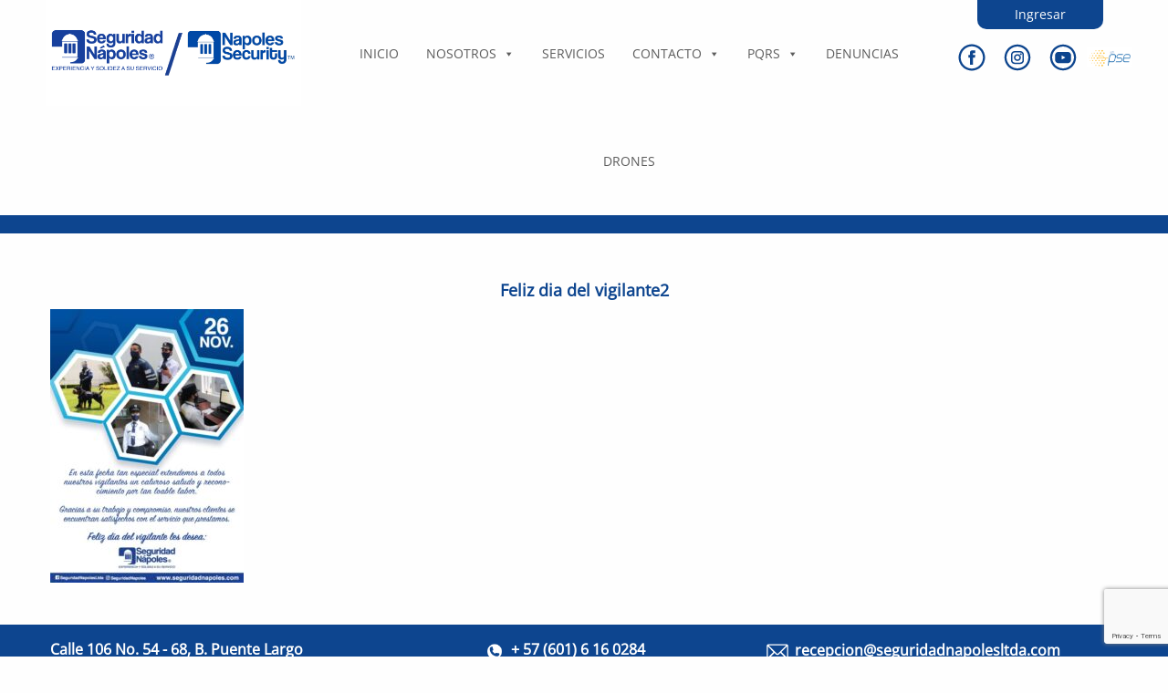

--- FILE ---
content_type: text/html; charset=UTF-8
request_url: https://www.seguridadnapoles.com/feliz-dia-del-vigilante-2/feliz-dia-del-vigilante2/
body_size: 43157
content:
<!DOCTYPE html>
<html class="no-js" lang="es_ES">
	<head>
		<meta charset="utf-8">
		<meta http-equiv="X-UA-Compatible" content="IE=edge">
		<meta name="viewport" content="width=device-width, initial-scale=1.0">
		<meta name="google-site-verification" content="-va0MHyeEobIVMS7DMRJeFp-2YBv7RlXoLXJAtd8V7U">
		
		<!-- Begin Open Graph Protocol -->
		<meta property="og:url" content="https://www.seguridadnapoles.com">
		<meta property="og:type" content="website">
		<meta property="og:title" content="Seguridad Nápoles">
		<meta property="og:description" content="Seguridad Nápoles">
		<meta property="og:image" content="https://www.seguridadnapoles.com/wp-content/themes/WordPress-Theme/build/logo_ogp.png">
		<link rel="image_src" href="https://www.seguridadnapoles.com/wp-content/themes/WordPress-Theme/build/logo_link_ogp.png">
		<!-- End Open Graph Protocol -->
			<style>img:is([sizes="auto" i], [sizes^="auto," i]) { contain-intrinsic-size: 3000px 1500px }</style>
	
		<!-- All in One SEO 4.8.7.2 - aioseo.com -->
		<title>Feliz dia del vigilante2 | Seguridad Nápoles</title>
	<meta name="robots" content="max-image-preview:large" />
	<meta name="author" content="seguridadnapoles"/>
	<link rel="canonical" href="https://www.seguridadnapoles.com/feliz-dia-del-vigilante-2/feliz-dia-del-vigilante2/" />
	<meta name="generator" content="All in One SEO (AIOSEO) 4.8.7.2" />
		<script type="application/ld+json" class="aioseo-schema">
			{"@context":"https:\/\/schema.org","@graph":[{"@type":"BreadcrumbList","@id":"https:\/\/www.seguridadnapoles.com\/feliz-dia-del-vigilante-2\/feliz-dia-del-vigilante2\/#breadcrumblist","itemListElement":[{"@type":"ListItem","@id":"https:\/\/www.seguridadnapoles.com#listItem","position":1,"name":"Inicio","item":"https:\/\/www.seguridadnapoles.com","nextItem":{"@type":"ListItem","@id":"https:\/\/www.seguridadnapoles.com\/feliz-dia-del-vigilante-2\/feliz-dia-del-vigilante2\/#listItem","name":"Feliz dia del vigilante2"}},{"@type":"ListItem","@id":"https:\/\/www.seguridadnapoles.com\/feliz-dia-del-vigilante-2\/feliz-dia-del-vigilante2\/#listItem","position":2,"name":"Feliz dia del vigilante2","previousItem":{"@type":"ListItem","@id":"https:\/\/www.seguridadnapoles.com#listItem","name":"Inicio"}}]},{"@type":"ItemPage","@id":"https:\/\/www.seguridadnapoles.com\/feliz-dia-del-vigilante-2\/feliz-dia-del-vigilante2\/#itempage","url":"https:\/\/www.seguridadnapoles.com\/feliz-dia-del-vigilante-2\/feliz-dia-del-vigilante2\/","name":"Feliz dia del vigilante2 | Seguridad N\u00e1poles","inLanguage":"es-ES","isPartOf":{"@id":"https:\/\/www.seguridadnapoles.com\/#website"},"breadcrumb":{"@id":"https:\/\/www.seguridadnapoles.com\/feliz-dia-del-vigilante-2\/feliz-dia-del-vigilante2\/#breadcrumblist"},"author":{"@id":"https:\/\/www.seguridadnapoles.com\/author\/seguridadnapoles\/#author"},"creator":{"@id":"https:\/\/www.seguridadnapoles.com\/author\/seguridadnapoles\/#author"},"datePublished":"2021-11-26T15:52:24-05:00","dateModified":"2021-11-26T15:52:24-05:00"},{"@type":"Organization","@id":"https:\/\/www.seguridadnapoles.com\/#organization","name":"Seguridad N\u00e1poles","description":"Seguridad N\u00e1poles","url":"https:\/\/www.seguridadnapoles.com\/"},{"@type":"Person","@id":"https:\/\/www.seguridadnapoles.com\/author\/seguridadnapoles\/#author","url":"https:\/\/www.seguridadnapoles.com\/author\/seguridadnapoles\/","name":"seguridadnapoles","image":{"@type":"ImageObject","@id":"https:\/\/www.seguridadnapoles.com\/feliz-dia-del-vigilante-2\/feliz-dia-del-vigilante2\/#authorImage","url":"https:\/\/secure.gravatar.com\/avatar\/d13865b68b9033ebbaad6091b9487a58c46c765d6b092ad521ebde2d68820b24?s=96&d=mm&r=g","width":96,"height":96,"caption":"seguridadnapoles"}},{"@type":"WebSite","@id":"https:\/\/www.seguridadnapoles.com\/#website","url":"https:\/\/www.seguridadnapoles.com\/","name":"Seguridad N\u00e1poles","description":"Seguridad N\u00e1poles","inLanguage":"es-ES","publisher":{"@id":"https:\/\/www.seguridadnapoles.com\/#organization"}}]}
		</script>
		<!-- All in One SEO -->

<script type="text/javascript">
/* <![CDATA[ */
window._wpemojiSettings = {"baseUrl":"https:\/\/s.w.org\/images\/core\/emoji\/16.0.1\/72x72\/","ext":".png","svgUrl":"https:\/\/s.w.org\/images\/core\/emoji\/16.0.1\/svg\/","svgExt":".svg","source":{"concatemoji":"https:\/\/www.seguridadnapoles.com\/wp-includes\/js\/wp-emoji-release.min.js?ver=6.8.3"}};
/*! This file is auto-generated */
!function(s,n){var o,i,e;function c(e){try{var t={supportTests:e,timestamp:(new Date).valueOf()};sessionStorage.setItem(o,JSON.stringify(t))}catch(e){}}function p(e,t,n){e.clearRect(0,0,e.canvas.width,e.canvas.height),e.fillText(t,0,0);var t=new Uint32Array(e.getImageData(0,0,e.canvas.width,e.canvas.height).data),a=(e.clearRect(0,0,e.canvas.width,e.canvas.height),e.fillText(n,0,0),new Uint32Array(e.getImageData(0,0,e.canvas.width,e.canvas.height).data));return t.every(function(e,t){return e===a[t]})}function u(e,t){e.clearRect(0,0,e.canvas.width,e.canvas.height),e.fillText(t,0,0);for(var n=e.getImageData(16,16,1,1),a=0;a<n.data.length;a++)if(0!==n.data[a])return!1;return!0}function f(e,t,n,a){switch(t){case"flag":return n(e,"\ud83c\udff3\ufe0f\u200d\u26a7\ufe0f","\ud83c\udff3\ufe0f\u200b\u26a7\ufe0f")?!1:!n(e,"\ud83c\udde8\ud83c\uddf6","\ud83c\udde8\u200b\ud83c\uddf6")&&!n(e,"\ud83c\udff4\udb40\udc67\udb40\udc62\udb40\udc65\udb40\udc6e\udb40\udc67\udb40\udc7f","\ud83c\udff4\u200b\udb40\udc67\u200b\udb40\udc62\u200b\udb40\udc65\u200b\udb40\udc6e\u200b\udb40\udc67\u200b\udb40\udc7f");case"emoji":return!a(e,"\ud83e\udedf")}return!1}function g(e,t,n,a){var r="undefined"!=typeof WorkerGlobalScope&&self instanceof WorkerGlobalScope?new OffscreenCanvas(300,150):s.createElement("canvas"),o=r.getContext("2d",{willReadFrequently:!0}),i=(o.textBaseline="top",o.font="600 32px Arial",{});return e.forEach(function(e){i[e]=t(o,e,n,a)}),i}function t(e){var t=s.createElement("script");t.src=e,t.defer=!0,s.head.appendChild(t)}"undefined"!=typeof Promise&&(o="wpEmojiSettingsSupports",i=["flag","emoji"],n.supports={everything:!0,everythingExceptFlag:!0},e=new Promise(function(e){s.addEventListener("DOMContentLoaded",e,{once:!0})}),new Promise(function(t){var n=function(){try{var e=JSON.parse(sessionStorage.getItem(o));if("object"==typeof e&&"number"==typeof e.timestamp&&(new Date).valueOf()<e.timestamp+604800&&"object"==typeof e.supportTests)return e.supportTests}catch(e){}return null}();if(!n){if("undefined"!=typeof Worker&&"undefined"!=typeof OffscreenCanvas&&"undefined"!=typeof URL&&URL.createObjectURL&&"undefined"!=typeof Blob)try{var e="postMessage("+g.toString()+"("+[JSON.stringify(i),f.toString(),p.toString(),u.toString()].join(",")+"));",a=new Blob([e],{type:"text/javascript"}),r=new Worker(URL.createObjectURL(a),{name:"wpTestEmojiSupports"});return void(r.onmessage=function(e){c(n=e.data),r.terminate(),t(n)})}catch(e){}c(n=g(i,f,p,u))}t(n)}).then(function(e){for(var t in e)n.supports[t]=e[t],n.supports.everything=n.supports.everything&&n.supports[t],"flag"!==t&&(n.supports.everythingExceptFlag=n.supports.everythingExceptFlag&&n.supports[t]);n.supports.everythingExceptFlag=n.supports.everythingExceptFlag&&!n.supports.flag,n.DOMReady=!1,n.readyCallback=function(){n.DOMReady=!0}}).then(function(){return e}).then(function(){var e;n.supports.everything||(n.readyCallback(),(e=n.source||{}).concatemoji?t(e.concatemoji):e.wpemoji&&e.twemoji&&(t(e.twemoji),t(e.wpemoji)))}))}((window,document),window._wpemojiSettings);
/* ]]> */
</script>
<style id='wp-emoji-styles-inline-css' type='text/css'>

	img.wp-smiley, img.emoji {
		display: inline !important;
		border: none !important;
		box-shadow: none !important;
		height: 1em !important;
		width: 1em !important;
		margin: 0 0.07em !important;
		vertical-align: -0.1em !important;
		background: none !important;
		padding: 0 !important;
	}
</style>
<link rel='stylesheet' id='wp-block-library-css' href='https://www.seguridadnapoles.com/wp-includes/css/dist/block-library/style.min.css?ver=6.8.3' type='text/css' media='all' />
<style id='classic-theme-styles-inline-css' type='text/css'>
/*! This file is auto-generated */
.wp-block-button__link{color:#fff;background-color:#32373c;border-radius:9999px;box-shadow:none;text-decoration:none;padding:calc(.667em + 2px) calc(1.333em + 2px);font-size:1.125em}.wp-block-file__button{background:#32373c;color:#fff;text-decoration:none}
</style>
<style id='global-styles-inline-css' type='text/css'>
:root{--wp--preset--aspect-ratio--square: 1;--wp--preset--aspect-ratio--4-3: 4/3;--wp--preset--aspect-ratio--3-4: 3/4;--wp--preset--aspect-ratio--3-2: 3/2;--wp--preset--aspect-ratio--2-3: 2/3;--wp--preset--aspect-ratio--16-9: 16/9;--wp--preset--aspect-ratio--9-16: 9/16;--wp--preset--color--black: #000000;--wp--preset--color--cyan-bluish-gray: #abb8c3;--wp--preset--color--white: #ffffff;--wp--preset--color--pale-pink: #f78da7;--wp--preset--color--vivid-red: #cf2e2e;--wp--preset--color--luminous-vivid-orange: #ff6900;--wp--preset--color--luminous-vivid-amber: #fcb900;--wp--preset--color--light-green-cyan: #7bdcb5;--wp--preset--color--vivid-green-cyan: #00d084;--wp--preset--color--pale-cyan-blue: #8ed1fc;--wp--preset--color--vivid-cyan-blue: #0693e3;--wp--preset--color--vivid-purple: #9b51e0;--wp--preset--gradient--vivid-cyan-blue-to-vivid-purple: linear-gradient(135deg,rgba(6,147,227,1) 0%,rgb(155,81,224) 100%);--wp--preset--gradient--light-green-cyan-to-vivid-green-cyan: linear-gradient(135deg,rgb(122,220,180) 0%,rgb(0,208,130) 100%);--wp--preset--gradient--luminous-vivid-amber-to-luminous-vivid-orange: linear-gradient(135deg,rgba(252,185,0,1) 0%,rgba(255,105,0,1) 100%);--wp--preset--gradient--luminous-vivid-orange-to-vivid-red: linear-gradient(135deg,rgba(255,105,0,1) 0%,rgb(207,46,46) 100%);--wp--preset--gradient--very-light-gray-to-cyan-bluish-gray: linear-gradient(135deg,rgb(238,238,238) 0%,rgb(169,184,195) 100%);--wp--preset--gradient--cool-to-warm-spectrum: linear-gradient(135deg,rgb(74,234,220) 0%,rgb(151,120,209) 20%,rgb(207,42,186) 40%,rgb(238,44,130) 60%,rgb(251,105,98) 80%,rgb(254,248,76) 100%);--wp--preset--gradient--blush-light-purple: linear-gradient(135deg,rgb(255,206,236) 0%,rgb(152,150,240) 100%);--wp--preset--gradient--blush-bordeaux: linear-gradient(135deg,rgb(254,205,165) 0%,rgb(254,45,45) 50%,rgb(107,0,62) 100%);--wp--preset--gradient--luminous-dusk: linear-gradient(135deg,rgb(255,203,112) 0%,rgb(199,81,192) 50%,rgb(65,88,208) 100%);--wp--preset--gradient--pale-ocean: linear-gradient(135deg,rgb(255,245,203) 0%,rgb(182,227,212) 50%,rgb(51,167,181) 100%);--wp--preset--gradient--electric-grass: linear-gradient(135deg,rgb(202,248,128) 0%,rgb(113,206,126) 100%);--wp--preset--gradient--midnight: linear-gradient(135deg,rgb(2,3,129) 0%,rgb(40,116,252) 100%);--wp--preset--font-size--small: 13px;--wp--preset--font-size--medium: 20px;--wp--preset--font-size--large: 36px;--wp--preset--font-size--x-large: 42px;--wp--preset--spacing--20: 0.44rem;--wp--preset--spacing--30: 0.67rem;--wp--preset--spacing--40: 1rem;--wp--preset--spacing--50: 1.5rem;--wp--preset--spacing--60: 2.25rem;--wp--preset--spacing--70: 3.38rem;--wp--preset--spacing--80: 5.06rem;--wp--preset--shadow--natural: 6px 6px 9px rgba(0, 0, 0, 0.2);--wp--preset--shadow--deep: 12px 12px 50px rgba(0, 0, 0, 0.4);--wp--preset--shadow--sharp: 6px 6px 0px rgba(0, 0, 0, 0.2);--wp--preset--shadow--outlined: 6px 6px 0px -3px rgba(255, 255, 255, 1), 6px 6px rgba(0, 0, 0, 1);--wp--preset--shadow--crisp: 6px 6px 0px rgba(0, 0, 0, 1);}:where(.is-layout-flex){gap: 0.5em;}:where(.is-layout-grid){gap: 0.5em;}body .is-layout-flex{display: flex;}.is-layout-flex{flex-wrap: wrap;align-items: center;}.is-layout-flex > :is(*, div){margin: 0;}body .is-layout-grid{display: grid;}.is-layout-grid > :is(*, div){margin: 0;}:where(.wp-block-columns.is-layout-flex){gap: 2em;}:where(.wp-block-columns.is-layout-grid){gap: 2em;}:where(.wp-block-post-template.is-layout-flex){gap: 1.25em;}:where(.wp-block-post-template.is-layout-grid){gap: 1.25em;}.has-black-color{color: var(--wp--preset--color--black) !important;}.has-cyan-bluish-gray-color{color: var(--wp--preset--color--cyan-bluish-gray) !important;}.has-white-color{color: var(--wp--preset--color--white) !important;}.has-pale-pink-color{color: var(--wp--preset--color--pale-pink) !important;}.has-vivid-red-color{color: var(--wp--preset--color--vivid-red) !important;}.has-luminous-vivid-orange-color{color: var(--wp--preset--color--luminous-vivid-orange) !important;}.has-luminous-vivid-amber-color{color: var(--wp--preset--color--luminous-vivid-amber) !important;}.has-light-green-cyan-color{color: var(--wp--preset--color--light-green-cyan) !important;}.has-vivid-green-cyan-color{color: var(--wp--preset--color--vivid-green-cyan) !important;}.has-pale-cyan-blue-color{color: var(--wp--preset--color--pale-cyan-blue) !important;}.has-vivid-cyan-blue-color{color: var(--wp--preset--color--vivid-cyan-blue) !important;}.has-vivid-purple-color{color: var(--wp--preset--color--vivid-purple) !important;}.has-black-background-color{background-color: var(--wp--preset--color--black) !important;}.has-cyan-bluish-gray-background-color{background-color: var(--wp--preset--color--cyan-bluish-gray) !important;}.has-white-background-color{background-color: var(--wp--preset--color--white) !important;}.has-pale-pink-background-color{background-color: var(--wp--preset--color--pale-pink) !important;}.has-vivid-red-background-color{background-color: var(--wp--preset--color--vivid-red) !important;}.has-luminous-vivid-orange-background-color{background-color: var(--wp--preset--color--luminous-vivid-orange) !important;}.has-luminous-vivid-amber-background-color{background-color: var(--wp--preset--color--luminous-vivid-amber) !important;}.has-light-green-cyan-background-color{background-color: var(--wp--preset--color--light-green-cyan) !important;}.has-vivid-green-cyan-background-color{background-color: var(--wp--preset--color--vivid-green-cyan) !important;}.has-pale-cyan-blue-background-color{background-color: var(--wp--preset--color--pale-cyan-blue) !important;}.has-vivid-cyan-blue-background-color{background-color: var(--wp--preset--color--vivid-cyan-blue) !important;}.has-vivid-purple-background-color{background-color: var(--wp--preset--color--vivid-purple) !important;}.has-black-border-color{border-color: var(--wp--preset--color--black) !important;}.has-cyan-bluish-gray-border-color{border-color: var(--wp--preset--color--cyan-bluish-gray) !important;}.has-white-border-color{border-color: var(--wp--preset--color--white) !important;}.has-pale-pink-border-color{border-color: var(--wp--preset--color--pale-pink) !important;}.has-vivid-red-border-color{border-color: var(--wp--preset--color--vivid-red) !important;}.has-luminous-vivid-orange-border-color{border-color: var(--wp--preset--color--luminous-vivid-orange) !important;}.has-luminous-vivid-amber-border-color{border-color: var(--wp--preset--color--luminous-vivid-amber) !important;}.has-light-green-cyan-border-color{border-color: var(--wp--preset--color--light-green-cyan) !important;}.has-vivid-green-cyan-border-color{border-color: var(--wp--preset--color--vivid-green-cyan) !important;}.has-pale-cyan-blue-border-color{border-color: var(--wp--preset--color--pale-cyan-blue) !important;}.has-vivid-cyan-blue-border-color{border-color: var(--wp--preset--color--vivid-cyan-blue) !important;}.has-vivid-purple-border-color{border-color: var(--wp--preset--color--vivid-purple) !important;}.has-vivid-cyan-blue-to-vivid-purple-gradient-background{background: var(--wp--preset--gradient--vivid-cyan-blue-to-vivid-purple) !important;}.has-light-green-cyan-to-vivid-green-cyan-gradient-background{background: var(--wp--preset--gradient--light-green-cyan-to-vivid-green-cyan) !important;}.has-luminous-vivid-amber-to-luminous-vivid-orange-gradient-background{background: var(--wp--preset--gradient--luminous-vivid-amber-to-luminous-vivid-orange) !important;}.has-luminous-vivid-orange-to-vivid-red-gradient-background{background: var(--wp--preset--gradient--luminous-vivid-orange-to-vivid-red) !important;}.has-very-light-gray-to-cyan-bluish-gray-gradient-background{background: var(--wp--preset--gradient--very-light-gray-to-cyan-bluish-gray) !important;}.has-cool-to-warm-spectrum-gradient-background{background: var(--wp--preset--gradient--cool-to-warm-spectrum) !important;}.has-blush-light-purple-gradient-background{background: var(--wp--preset--gradient--blush-light-purple) !important;}.has-blush-bordeaux-gradient-background{background: var(--wp--preset--gradient--blush-bordeaux) !important;}.has-luminous-dusk-gradient-background{background: var(--wp--preset--gradient--luminous-dusk) !important;}.has-pale-ocean-gradient-background{background: var(--wp--preset--gradient--pale-ocean) !important;}.has-electric-grass-gradient-background{background: var(--wp--preset--gradient--electric-grass) !important;}.has-midnight-gradient-background{background: var(--wp--preset--gradient--midnight) !important;}.has-small-font-size{font-size: var(--wp--preset--font-size--small) !important;}.has-medium-font-size{font-size: var(--wp--preset--font-size--medium) !important;}.has-large-font-size{font-size: var(--wp--preset--font-size--large) !important;}.has-x-large-font-size{font-size: var(--wp--preset--font-size--x-large) !important;}
:where(.wp-block-post-template.is-layout-flex){gap: 1.25em;}:where(.wp-block-post-template.is-layout-grid){gap: 1.25em;}
:where(.wp-block-columns.is-layout-flex){gap: 2em;}:where(.wp-block-columns.is-layout-grid){gap: 2em;}
:root :where(.wp-block-pullquote){font-size: 1.5em;line-height: 1.6;}
</style>
<link rel='stylesheet' id='contact-form-7-css' href='https://www.seguridadnapoles.com/wp-content/plugins/contact-form-7/includes/css/styles.css?ver=6.1.2' type='text/css' media='all' />
<link rel='stylesheet' id='megamenu-css' href='https://www.seguridadnapoles.com/wp-content/uploads/maxmegamenu/style.css?ver=e03c49' type='text/css' media='all' />
<link rel='stylesheet' id='dashicons-css' href='https://www.seguridadnapoles.com/wp-includes/css/dashicons.min.css?ver=6.8.3' type='text/css' media='all' />
<link rel='stylesheet' id='foundation-css-css' href='https://www.seguridadnapoles.com/wp-content/themes/WordPress-Theme/build/foundation/css/foundation.min.css?ver=6.8.3' type='text/css' media='all' />
<link rel='stylesheet' id='animate-css-css' href='https://www.seguridadnapoles.com/wp-content/themes/WordPress-Theme/build/animate.css/animate.min.css?ver=6.8.3' type='text/css' media='all' />
<link rel='stylesheet' id='fancybox-css-css' href='https://www.seguridadnapoles.com/wp-content/themes/WordPress-Theme/build/fancybox/jquery.fancybox.min.css?ver=6.8.3' type='text/css' media='all' />
<link rel='stylesheet' id='font-awesome-css-css' href='https://www.seguridadnapoles.com/wp-content/themes/WordPress-Theme/build/font-awesome/css/font-awesome.min.css?ver=6.8.3' type='text/css' media='all' />
<link rel='stylesheet' id='theme-css-css' href='https://www.seguridadnapoles.com/wp-content/themes/WordPress-Theme/style.css?ver=6.8.3' type='text/css' media='all' />
<link rel='stylesheet' id='bellows-css' href='https://www.seguridadnapoles.com/wp-content/plugins/bellows-accordion-menu/assets/css/bellows.min.css?ver=1.4.4' type='text/css' media='all' />
<link rel='stylesheet' id='bellows-font-awesome-css' href='https://www.seguridadnapoles.com/wp-content/plugins/bellows-accordion-menu/assets/css/fontawesome/css/font-awesome.min.css?ver=1.4.4' type='text/css' media='all' />
<link rel='stylesheet' id='bellows-blue-material-css' href='https://www.seguridadnapoles.com/wp-content/plugins/bellows-accordion-menu/assets/css/skins/blue-material.css?ver=1.4.4' type='text/css' media='all' />
<link rel='stylesheet' id='myStyleSheets-css' href='https://www.seguridadnapoles.com/wp-content/plugins/wp-latest-posts/css/wplp_front.css?ver=5.0.11' type='text/css' media='all' />
<!--n2css--><!--n2js--><script type="text/javascript" src="https://www.seguridadnapoles.com/wp-content/plugins/svg-support/vendor/DOMPurify/DOMPurify.min.js?ver=2.5.8" id="bodhi-dompurify-library-js"></script>
<script type="text/javascript" src="https://www.seguridadnapoles.com/wp-includes/js/jquery/jquery.min.js?ver=3.7.1" id="jquery-core-js"></script>
<script type="text/javascript" src="https://www.seguridadnapoles.com/wp-includes/js/jquery/jquery-migrate.min.js?ver=3.4.1" id="jquery-migrate-js"></script>
<script type="text/javascript" id="bodhi_svg_inline-js-extra">
/* <![CDATA[ */
var svgSettings = {"skipNested":""};
/* ]]> */
</script>
<script type="text/javascript" src="https://www.seguridadnapoles.com/wp-content/plugins/svg-support/js/min/svgs-inline-min.js" id="bodhi_svg_inline-js"></script>
<script type="text/javascript" id="bodhi_svg_inline-js-after">
/* <![CDATA[ */
cssTarget={"Bodhi":"img.style-svg","ForceInlineSVG":"style-svg"};ForceInlineSVGActive="false";frontSanitizationEnabled="on";
/* ]]> */
</script>
<link rel="https://api.w.org/" href="https://www.seguridadnapoles.com/wp-json/" /><link rel="alternate" title="JSON" type="application/json" href="https://www.seguridadnapoles.com/wp-json/wp/v2/media/2733" /><link rel="EditURI" type="application/rsd+xml" title="RSD" href="https://www.seguridadnapoles.com/xmlrpc.php?rsd" />
<meta name="generator" content="WordPress 6.8.3" />
<link rel='shortlink' href='https://www.seguridadnapoles.com/?p=2733' />
<link rel="alternate" title="oEmbed (JSON)" type="application/json+oembed" href="https://www.seguridadnapoles.com/wp-json/oembed/1.0/embed?url=https%3A%2F%2Fwww.seguridadnapoles.com%2Ffeliz-dia-del-vigilante-2%2Ffeliz-dia-del-vigilante2%2F" />
<link rel="alternate" title="oEmbed (XML)" type="text/xml+oembed" href="https://www.seguridadnapoles.com/wp-json/oembed/1.0/embed?url=https%3A%2F%2Fwww.seguridadnapoles.com%2Ffeliz-dia-del-vigilante-2%2Ffeliz-dia-del-vigilante2%2F&#038;format=xml" />
<style id="bellows-custom-generated-css">
/* Status: Loaded from Transient */

</style>		<style type="text/css" id="wp-custom-css">
			.single_thumbnail img[alt="aniversario-dijin"] {
	display: none;
}		</style>
		<style type="text/css">/** Mega Menu CSS: fs **/</style>
		<link rel="shortcut icon" href="https://www.seguridadnapoles.com/wp-content/themes/WordPress-Theme/build/favicon.ico">
		<!-- Begin Google Analytics -->
		<script>

			(function(i,s,o,g,r,a,m){i['GoogleAnalyticsObject']=r;i[r]=i[r]||function(){
				(i[r].q=i[r].q||[]).push(arguments)},i[r].l=1*new Date();a=s.createElement(o),
				m=s.getElementsByTagName(o)[0];a.async=1;a.src=g;m.parentNode.insertBefore(a,m)
			})(window,document,'script','//www.google-analytics.com/analytics.js','ga');

			ga('create', 'UA-74928858-1', 'auto');
			ga('send', 'pageview');

		</script>
		<!-- End Google Analytics -->
	</head>
	<body>
		<!-- Begin Top -->
	<section class="top" data-wow-delay="0.5s">
		<div class="row collapse align-center">
			<div class="small-12 medium-3 columns text-center">
				<div class="moduletable_to1 text-center"><div class="textwidget"><a href="https://www.seguridadnapoles.com/"><img src="https://www.seguridadnapoles.com/wp-content/uploads/Diseno-sin-titulo-4.png" title="Seguridad Nápoles" alt="Seguridad Nápoles"></a></div></div>			</div>
			<div class="small-12 medium-7 columns">
				<div class="moduletable_to2"><div id="mega-menu-wrap-main-menu" class="mega-menu-wrap"><div class="mega-menu-toggle"><div class="mega-toggle-blocks-left"></div><div class="mega-toggle-blocks-center"><div class='mega-toggle-block mega-menu-toggle-block mega-toggle-block-1' id='mega-toggle-block-1' tabindex='0'><span class='mega-toggle-label' role='button' aria-expanded='false'><span class='mega-toggle-label-closed'>MENÚ</span><span class='mega-toggle-label-open'>MENÚ</span></span></div></div><div class="mega-toggle-blocks-right"></div></div><ul id="mega-menu-main-menu" class="mega-menu max-mega-menu mega-menu-horizontal mega-no-js" data-event="hover_intent" data-effect="fade_up" data-effect-speed="200" data-effect-mobile="disabled" data-effect-speed-mobile="0" data-mobile-force-width="false" data-second-click="go" data-document-click="collapse" data-vertical-behaviour="standard" data-breakpoint="600" data-unbind="true" data-mobile-state="collapse_all" data-mobile-direction="vertical" data-hover-intent-timeout="300" data-hover-intent-interval="100"><li class="mega-menu-item mega-menu-item-type-custom mega-menu-item-object-custom mega-menu-item-home mega-align-bottom-left mega-menu-flyout mega-menu-item-8" id="mega-menu-item-8"><a class="mega-menu-link" href="https://www.seguridadnapoles.com/" tabindex="0">Inicio</a></li><li class="mega-menu-item mega-menu-item-type-custom mega-menu-item-object-custom mega-menu-item-has-children mega-align-bottom-left mega-menu-flyout mega-menu-item-9" id="mega-menu-item-9"><a class="mega-menu-link" href="#" aria-expanded="false" tabindex="0">Nosotros<span class="mega-indicator" aria-hidden="true"></span></a>
<ul class="mega-sub-menu">
<li class="mega-menu-item mega-menu-item-type-custom mega-menu-item-object-custom mega-menu-item-1358" id="mega-menu-item-1358"><a class="mega-menu-link" href="https://www.seguridadnapoles.com/nosotros/quienes-somos/">Quiénes somos</a></li><li class="mega-menu-item mega-menu-item-type-post_type mega-menu-item-object-page mega-menu-item-136" id="mega-menu-item-136"><a class="mega-menu-link" href="https://www.seguridadnapoles.com/nosotros/politicas/">Políticas</a></li><li class="mega-menu-item mega-menu-item-type-post_type mega-menu-item-object-page mega-menu-item-142" id="mega-menu-item-142"><a class="mega-menu-link" href="https://www.seguridadnapoles.com/nosotros/certificaciones/">Certificaciones</a></li><li class="mega-menu-item mega-menu-item-type-taxonomy mega-menu-item-object-category mega-menu-item-942" id="mega-menu-item-942"><a class="mega-menu-link" href="https://www.seguridadnapoles.com/category/nuestras-campanas/">Nuestras Campañas</a></li><li class="mega-menu-item mega-menu-item-type-taxonomy mega-menu-item-object-category mega-menu-item-63" id="mega-menu-item-63"><a class="mega-menu-link" href="https://www.seguridadnapoles.com/category/ultimas-noticias/">Noticias</a></li></ul>
</li><li class="mega-menu-item mega-menu-item-type-post_type mega-menu-item-object-page mega-align-bottom-left mega-menu-flyout mega-menu-item-114" id="mega-menu-item-114"><a class="mega-menu-link" href="https://www.seguridadnapoles.com/servicios/" tabindex="0">Servicios</a></li><li class="mega-menu-item mega-menu-item-type-custom mega-menu-item-object-custom mega-menu-item-has-children mega-align-bottom-left mega-menu-flyout mega-menu-item-1661" id="mega-menu-item-1661"><a class="mega-menu-link" href="#" aria-expanded="false" tabindex="0">Contacto<span class="mega-indicator" aria-hidden="true"></span></a>
<ul class="mega-sub-menu">
<li class="mega-menu-item mega-menu-item-type-post_type mega-menu-item-object-page mega-menu-item-79" id="mega-menu-item-79"><a class="mega-menu-link" href="https://www.seguridadnapoles.com/contacto/">Contacto</a></li><li class="mega-menu-item mega-menu-item-type-post_type mega-menu-item-object-page mega-menu-item-93" id="mega-menu-item-93"><a class="mega-menu-link" href="https://www.seguridadnapoles.com/clientes-y-proveedores/clientes/">Clientes</a></li></ul>
</li><li class="mega-menu-item mega-menu-item-type-post_type mega-menu-item-object-page mega-menu-item-has-children mega-align-bottom-left mega-menu-flyout mega-menu-item-2505" id="mega-menu-item-2505"><a class="mega-menu-link" href="https://www.seguridadnapoles.com/pqrs/pqrs-banner/" aria-expanded="false" tabindex="0">PQRS<span class="mega-indicator" aria-hidden="true"></span></a>
<ul class="mega-sub-menu">
<li class="mega-menu-item mega-menu-item-type-custom mega-menu-item-object-custom mega-menu-item-2641" id="mega-menu-item-2641"><a class="mega-menu-link" href="https://www.seguridadnapoles.com/pqrs/pqrs-banner/">PQRS</a></li><li class="mega-menu-item mega-menu-item-type-custom mega-menu-item-object-custom mega-menu-item-2683" id="mega-menu-item-2683"><a class="mega-menu-link" href="https://www.seguridadnapoles.com/encuesta">Encuesta</a></li></ul>
</li><li class="mega-menu-item mega-menu-item-type-custom mega-menu-item-object-custom mega-align-bottom-left mega-menu-flyout mega-menu-item-2009" id="mega-menu-item-2009"><a class="mega-menu-link" href="https://www.seguridadnapoles.com/denuncias-3/" tabindex="0">DENUNCIAS</a></li><li class="mega-menu-item mega-menu-item-type-post_type mega-menu-item-object-page mega-align-bottom-left mega-menu-flyout mega-menu-item-8244" id="mega-menu-item-8244"><a class="mega-menu-link" href="https://www.seguridadnapoles.com/drones/" tabindex="0">DRONES</a></li></ul></div></div>			</div>
			<div class="small-12 medium-2 columns">
				<div class="moduletable_to3"><div id="pl-w67f6690967a04"  class="panel-layout" ><div id="pg-w67f6690967a04-0"  class="panel-grid panel-has-style" ><div id="a" class="panel-row-style panel-row-style-for-w67f6690967a04-0" ><div id="pgc-w67f6690967a04-0-0"  class="panel-grid-cell" ><div id="panel-w67f6690967a04-0-0-0" class="so-panel widget widget_black-studio-tinymce widget_black_studio_tinymce panel-first-child panel-last-child" data-index="0" ><div class="text-center panel-widget-style panel-widget-style-for-w67f6690967a04-0-0-0" ><div class="textwidget"><a href="" class="button">Ingresar</a></div></div></div></div></div></div><div id="pg-w67f6690967a04-1"  class="panel-grid panel-has-style" ><div id="b" class="panel-row-style panel-row-style-for-w67f6690967a04-1" ><div id="pgc-w67f6690967a04-1-0"  class="panel-grid-cell" ><div id="panel-w67f6690967a04-1-0-0" class="so-panel widget widget_black-studio-tinymce widget_black_studio_tinymce panel-first-child panel-last-child" data-index="1" ><div class="text-center panel-widget-style panel-widget-style-for-w67f6690967a04-1-0-0" ><div class="textwidget"><p><a href="https://www.facebook.com/vigilanciaprivada/" target="_blank" rel="noopener"><img title="Facebook" src="https://www.seguridadnapoles.com/wp-content/uploads/Icon-Facebook.png" alt="Facebook" /></a></p></div></div></div></div><div id="pgc-w67f6690967a04-1-1"  class="panel-grid-cell" ><div id="panel-w67f6690967a04-1-1-0" class="so-panel widget widget_black-studio-tinymce widget_black_studio_tinymce panel-first-child panel-last-child" data-index="2" ><div class="text-center panel-widget-style panel-widget-style-for-w67f6690967a04-1-1-0" ><div class="textwidget"><a href="https://www.instagram.com/seguridadnapoles" target="_blank"><img src="https://www.seguridadnapoles.com/wp-content/uploads/Icon-Instagram.png" title="Instagram" alt="Instagram"></a></div></div></div></div><div id="pgc-w67f6690967a04-1-2"  class="panel-grid-cell" ><div id="panel-w67f6690967a04-1-2-0" class="so-panel widget widget_black-studio-tinymce widget_black_studio_tinymce panel-first-child panel-last-child" data-index="3" ><div class="text-center panel-widget-style panel-widget-style-for-w67f6690967a04-1-2-0" ><div class="textwidget"><a href="https://youtu.be/x040IEPOvZg" target="_blank"><img src="https://www.seguridadnapoles.com/wp-content/uploads/Icon-YouTube.png" title="YouTube" alt="YouTube"></a></div></div></div></div><div id="pgc-w67f6690967a04-1-3"  class="panel-grid-cell" ><div id="panel-w67f6690967a04-1-3-0" class="so-panel widget widget_black-studio-tinymce widget_black_studio_tinymce panel-first-child panel-last-child" data-index="4" ><div class="text-center panel-widget-style panel-widget-style-for-w67f6690967a04-1-3-0" ><div class="textwidget"><p class="text-center"><a href=""><img src="https://www.pse.com.co/image/layout_icon?img_id=1202326" title="PSE" alt="PSE"></a></p></div></div></div></div></div></div></div></div>			</div>
		</div>
	</section>
<!-- End Top -->	<!-- Begin Content -->
	<section class="content special" data-wow-delay="0.5s">
		<div class="row">
			<div class="small-12 columns single_main">
									<div class="single_thumbnail text-center"></div>
					<div class="single_content">
						<h1 class="text-center">Feliz dia del vigilante2</h1>						<p class="attachment"><a href='https://www.seguridadnapoles.com/wp-content/uploads/Feliz-dia-del-vigilante2.jpg'><img fetchpriority="high" decoding="async" width="212" height="300" src="https://www.seguridadnapoles.com/wp-content/uploads/Feliz-dia-del-vigilante2-212x300.jpg" class="attachment-medium size-medium" alt="" srcset="https://www.seguridadnapoles.com/wp-content/uploads/Feliz-dia-del-vigilante2-212x300.jpg 212w, https://www.seguridadnapoles.com/wp-content/uploads/Feliz-dia-del-vigilante2.jpg 565w" sizes="(max-width: 212px) 100vw, 212px" /></a></p>
					</div>
							</div>
		</div>
	</section>
<!-- End Content -->										<!-- Begin Block 5 -->
	<section class="block_5" data-wow-delay="0.5s">
		<div class="row">
			<div class="small-12 columns">
							</div>
		</div>
	</section>
<!-- End Block 5 -->		<!-- Begin Block 6 -->
	<section class="block_6" data-wow-delay="0.5s">
		<div class="row">
			<div class="small-12 columns">
							</div>
		</div>
	</section>
<!-- End Block 6 -->		<!-- Begin Bottom -->
	<section class="bottom_wrap" data-wow-delay="0.5s">
		<div class="row">
			<div class="small-12 columns">
				<div class="moduletable_bo1"><div id="pl-w695fe53bd321d"  class="panel-layout" ><div id="pg-w695fe53bd321d-0"  class="panel-grid panel-no-style" ><div id="pgc-w695fe53bd321d-0-0"  class="panel-grid-cell" ><div id="panel-w695fe53bd321d-0-0-0" class="so-panel widget widget_black-studio-tinymce widget_black_studio_tinymce panel-first-child panel-last-child" data-index="0" ><div class="textwidget"><p class="text-center" style="text-align: left;">Calle 106 No. 54 - 68, B. Puente Largo</p>
<p class="text-center" style="text-align: left;">Bogotá D.C.</p>
<p class="text-center" style="text-align: left;">Suramérica.</p></div></div></div><div id="pgc-w695fe53bd321d-0-1"  class="panel-grid-cell" ><div id="panel-w695fe53bd321d-0-1-0" class="so-panel widget widget_black-studio-tinymce widget_black_studio_tinymce panel-first-child panel-last-child" data-index="1" ><div class="textwidget"><p class="text-center">             <img class="alignnone  wp-image-8063" src="https://www.seguridadnapoles.com/wp-content/uploads/Bogota-47-1024x1024.png" alt="" width="20" height="20" />  + 57 (601) 6 16 0284</p>
<p class="text-center">   <img class="alignnone  wp-image-8063" src="https://www.seguridadnapoles.com/wp-content/uploads/Bogota-47-1024x1024.png" alt="" width="20" height="20" />  316 018 5064 </p></div></div></div><div id="pgc-w695fe53bd321d-0-2"  class="panel-grid-cell" ><div id="panel-w695fe53bd321d-0-2-0" class="so-panel widget widget_black-studio-tinymce widget_black_studio_tinymce panel-first-child panel-last-child" data-index="2" ><div class="textwidget"><p class="text-center"><img src="https://www.seguridadnapoles.com/wp-content/uploads/Icon-Mail.png" /> <a href="mailto:recepcion@seguridadnapolesltda.com">recepcion@seguridadnapolesltda.com</a></p>
<p>                <a href="https://www.instagram.com/seguridadnapoles?igsh=N2kwZ3l4ZmV2NmIw"><img class="alignnone  wp-image-7944" src="https://www.seguridadnapoles.com/wp-content/uploads/icons8-instagram-50.png" alt="" width="27" height="27" /></a> <a href="https://www.facebook.com/vigilanciaprivada"><img class="alignnone  wp-image-7945" src="https://www.seguridadnapoles.com/wp-content/uploads/icons8-facebook-nuevo-50.png" alt="" width="27" height="27" /></a></p></div></div></div></div></div></div>			</div>
		</div>
	</section>
<!-- End Bottom -->		<!-- Begin Copyright -->
	<div class="copyright text-center" data-wow-delay="0.5s">
		&copy; 2026 <a href="https://www.seguridadnapoles.com">Seguridad Nápoles</a>. Todos los derechos reservados. Sitio desarrollado por <a href="http://www.amapolazul.com" target="_blank">Amapolazul</a>.
	</div>
<!-- End Copyright -->		<div class="moduletable_pse1"><div class="textwidget"></div></div>		<script type="speculationrules">
{"prefetch":[{"source":"document","where":{"and":[{"href_matches":"\/*"},{"not":{"href_matches":["\/wp-*.php","\/wp-admin\/*","\/wp-content\/uploads\/*","\/wp-content\/*","\/wp-content\/plugins\/*","\/wp-content\/themes\/WordPress-Theme\/*","\/*\\?(.+)"]}},{"not":{"selector_matches":"a[rel~=\"nofollow\"]"}},{"not":{"selector_matches":".no-prefetch, .no-prefetch a"}}]},"eagerness":"conservative"}]}
</script>
<style media="all" id="siteorigin-panels-layouts-footer">/* Layout w67f6690967a04 */ #pgc-w67f6690967a04-0-0 { width:100%;width:calc(100% - ( 0 * 30px ) ) } #pg-w67f6690967a04-0 , #pl-w67f6690967a04 .so-panel:last-of-type { margin-bottom:0px } #pgc-w67f6690967a04-1-0 , #pgc-w67f6690967a04-1-1 , #pgc-w67f6690967a04-1-2 , #pgc-w67f6690967a04-1-3 { width:25% } #pl-w67f6690967a04 .so-panel { margin-bottom:30px } #pg-w67f6690967a04-0.panel-has-style > .panel-row-style, #pg-w67f6690967a04-0.panel-no-style , #pg-w67f6690967a04-1.panel-has-style > .panel-row-style, #pg-w67f6690967a04-1.panel-no-style { -webkit-align-items:flex-start;align-items:flex-start } @media (max-width:780px){ #pg-w67f6690967a04-0.panel-no-style, #pg-w67f6690967a04-0.panel-has-style > .panel-row-style, #pg-w67f6690967a04-0 { -webkit-flex-direction:column;-ms-flex-direction:column;flex-direction:column } #pg-w67f6690967a04-0 > .panel-grid-cell , #pg-w67f6690967a04-0 > .panel-row-style > .panel-grid-cell { width:100%;margin-right:0 } #pl-w67f6690967a04 .panel-grid-cell { padding:0 } #pl-w67f6690967a04 .panel-grid .panel-grid-cell-empty { display:none } #pl-w67f6690967a04 .panel-grid .panel-grid-cell-mobile-last { margin-bottom:0px }  } /* Layout w695fe53bd321d */ #pgc-w695fe53bd321d-0-0 { width:32.25%;width:calc(32.25% - ( 0.6775 * 30px ) ) } #pgc-w695fe53bd321d-0-1 { width:27.75%;width:calc(27.75% - ( 0.7225 * 30px ) ) } #pgc-w695fe53bd321d-0-2 { width:40%;width:calc(40% - ( 0.6 * 30px ) ) } #pl-w695fe53bd321d .so-panel { margin-bottom:30px } #pl-w695fe53bd321d .so-panel:last-of-type { margin-bottom:0px } #pg-w695fe53bd321d-0.panel-has-style > .panel-row-style, #pg-w695fe53bd321d-0.panel-no-style { -webkit-align-items:flex-start;align-items:flex-start } @media (max-width:780px){ #pg-w695fe53bd321d-0.panel-no-style, #pg-w695fe53bd321d-0.panel-has-style > .panel-row-style, #pg-w695fe53bd321d-0 { -webkit-flex-direction:column;-ms-flex-direction:column;flex-direction:column } #pg-w695fe53bd321d-0 > .panel-grid-cell , #pg-w695fe53bd321d-0 > .panel-row-style > .panel-grid-cell { width:100%;margin-right:0 } #pgc-w695fe53bd321d-0-0 , #pgc-w695fe53bd321d-0-1 { margin-bottom:30px } #pl-w695fe53bd321d .panel-grid-cell { padding:0 } #pl-w695fe53bd321d .panel-grid .panel-grid-cell-empty { display:none } #pl-w695fe53bd321d .panel-grid .panel-grid-cell-mobile-last { margin-bottom:0px }  } </style><link rel='stylesheet' id='siteorigin-panels-front-css' href='https://www.seguridadnapoles.com/wp-content/plugins/siteorigin-panels/css/front-flex.min.css?ver=2.33.3' type='text/css' media='all' />
<script type="text/javascript" src="https://www.seguridadnapoles.com/wp-includes/js/dist/hooks.min.js?ver=4d63a3d491d11ffd8ac6" id="wp-hooks-js"></script>
<script type="text/javascript" src="https://www.seguridadnapoles.com/wp-includes/js/dist/i18n.min.js?ver=5e580eb46a90c2b997e6" id="wp-i18n-js"></script>
<script type="text/javascript" id="wp-i18n-js-after">
/* <![CDATA[ */
wp.i18n.setLocaleData( { 'text direction\u0004ltr': [ 'ltr' ] } );
/* ]]> */
</script>
<script type="text/javascript" src="https://www.seguridadnapoles.com/wp-content/plugins/contact-form-7/includes/swv/js/index.js?ver=6.1.2" id="swv-js"></script>
<script type="text/javascript" id="contact-form-7-js-translations">
/* <![CDATA[ */
( function( domain, translations ) {
	var localeData = translations.locale_data[ domain ] || translations.locale_data.messages;
	localeData[""].domain = domain;
	wp.i18n.setLocaleData( localeData, domain );
} )( "contact-form-7", {"translation-revision-date":"2025-09-30 06:27:56+0000","generator":"GlotPress\/4.0.1","domain":"messages","locale_data":{"messages":{"":{"domain":"messages","plural-forms":"nplurals=2; plural=n != 1;","lang":"es"},"This contact form is placed in the wrong place.":["Este formulario de contacto est\u00e1 situado en el lugar incorrecto."],"Error:":["Error:"]}},"comment":{"reference":"includes\/js\/index.js"}} );
/* ]]> */
</script>
<script type="text/javascript" id="contact-form-7-js-before">
/* <![CDATA[ */
var wpcf7 = {
    "api": {
        "root": "https:\/\/www.seguridadnapoles.com\/wp-json\/",
        "namespace": "contact-form-7\/v1"
    }
};
/* ]]> */
</script>
<script type="text/javascript" src="https://www.seguridadnapoles.com/wp-content/plugins/contact-form-7/includes/js/index.js?ver=6.1.2" id="contact-form-7-js"></script>
<script type="text/javascript" src="https://www.google.com/recaptcha/api.js?render=6LcJ28srAAAAAA641CqtNRVKH-8F52z2N5QC38zF&amp;ver=3.0" id="google-recaptcha-js"></script>
<script type="text/javascript" src="https://www.seguridadnapoles.com/wp-includes/js/dist/vendor/wp-polyfill.min.js?ver=3.15.0" id="wp-polyfill-js"></script>
<script type="text/javascript" id="wpcf7-recaptcha-js-before">
/* <![CDATA[ */
var wpcf7_recaptcha = {
    "sitekey": "6LcJ28srAAAAAA641CqtNRVKH-8F52z2N5QC38zF",
    "actions": {
        "homepage": "homepage",
        "contactform": "contactform"
    }
};
/* ]]> */
</script>
<script type="text/javascript" src="https://www.seguridadnapoles.com/wp-content/plugins/contact-form-7/modules/recaptcha/index.js?ver=6.1.2" id="wpcf7-recaptcha-js"></script>
<script type="text/javascript" id="bellows-js-extra">
/* <![CDATA[ */
var bellows_data = {"config":{"main":{"folding":"multiple","current":"off","slide_speed":400}},"v":"1.4.4"};
/* ]]> */
</script>
<script type="text/javascript" src="https://www.seguridadnapoles.com/wp-content/plugins/bellows-accordion-menu/assets/js/bellows.min.js?ver=1.4.4" id="bellows-js"></script>
<script type="text/javascript" src="https://www.seguridadnapoles.com/wp-includes/js/hoverIntent.min.js?ver=1.10.2" id="hoverIntent-js"></script>
<script type="text/javascript" src="https://www.seguridadnapoles.com/wp-content/plugins/megamenu/js/maxmegamenu.js?ver=3.6.2" id="megamenu-js"></script>
<script type="text/javascript" src="https://www.seguridadnapoles.com/wp-content/themes/WordPress-Theme/build/foundation/js/vendor/what-input.js?ver=6.8.3" id="what-input-js-js"></script>
<script type="text/javascript" src="https://www.seguridadnapoles.com/wp-content/themes/WordPress-Theme/build/foundation/js/vendor/foundation.min.js?ver=6.8.3" id="foundation-js-js"></script>
<script type="text/javascript" src="https://www.seguridadnapoles.com/wp-content/themes/WordPress-Theme/build/fancybox/jquery.fancybox.min.js?ver=6.8.3" id="fancybox-js-js"></script>
<script type="text/javascript" src="https://www.seguridadnapoles.com/wp-content/themes/WordPress-Theme/build/wow/wow.min.js?ver=6.8.3" id="wow-js-js"></script>
<script type="text/javascript" src="https://www.seguridadnapoles.com/wp-content/themes/WordPress-Theme/build/app.js?ver=6.8.3" id="theme-js-js"></script>
	</body>
</html>

--- FILE ---
content_type: text/html; charset=utf-8
request_url: https://www.google.com/recaptcha/api2/anchor?ar=1&k=6LcJ28srAAAAAA641CqtNRVKH-8F52z2N5QC38zF&co=aHR0cHM6Ly93d3cuc2VndXJpZGFkbmFwb2xlcy5jb206NDQz&hl=en&v=PoyoqOPhxBO7pBk68S4YbpHZ&size=invisible&anchor-ms=20000&execute-ms=30000&cb=o6359uqoavqn
body_size: 48601
content:
<!DOCTYPE HTML><html dir="ltr" lang="en"><head><meta http-equiv="Content-Type" content="text/html; charset=UTF-8">
<meta http-equiv="X-UA-Compatible" content="IE=edge">
<title>reCAPTCHA</title>
<style type="text/css">
/* cyrillic-ext */
@font-face {
  font-family: 'Roboto';
  font-style: normal;
  font-weight: 400;
  font-stretch: 100%;
  src: url(//fonts.gstatic.com/s/roboto/v48/KFO7CnqEu92Fr1ME7kSn66aGLdTylUAMa3GUBHMdazTgWw.woff2) format('woff2');
  unicode-range: U+0460-052F, U+1C80-1C8A, U+20B4, U+2DE0-2DFF, U+A640-A69F, U+FE2E-FE2F;
}
/* cyrillic */
@font-face {
  font-family: 'Roboto';
  font-style: normal;
  font-weight: 400;
  font-stretch: 100%;
  src: url(//fonts.gstatic.com/s/roboto/v48/KFO7CnqEu92Fr1ME7kSn66aGLdTylUAMa3iUBHMdazTgWw.woff2) format('woff2');
  unicode-range: U+0301, U+0400-045F, U+0490-0491, U+04B0-04B1, U+2116;
}
/* greek-ext */
@font-face {
  font-family: 'Roboto';
  font-style: normal;
  font-weight: 400;
  font-stretch: 100%;
  src: url(//fonts.gstatic.com/s/roboto/v48/KFO7CnqEu92Fr1ME7kSn66aGLdTylUAMa3CUBHMdazTgWw.woff2) format('woff2');
  unicode-range: U+1F00-1FFF;
}
/* greek */
@font-face {
  font-family: 'Roboto';
  font-style: normal;
  font-weight: 400;
  font-stretch: 100%;
  src: url(//fonts.gstatic.com/s/roboto/v48/KFO7CnqEu92Fr1ME7kSn66aGLdTylUAMa3-UBHMdazTgWw.woff2) format('woff2');
  unicode-range: U+0370-0377, U+037A-037F, U+0384-038A, U+038C, U+038E-03A1, U+03A3-03FF;
}
/* math */
@font-face {
  font-family: 'Roboto';
  font-style: normal;
  font-weight: 400;
  font-stretch: 100%;
  src: url(//fonts.gstatic.com/s/roboto/v48/KFO7CnqEu92Fr1ME7kSn66aGLdTylUAMawCUBHMdazTgWw.woff2) format('woff2');
  unicode-range: U+0302-0303, U+0305, U+0307-0308, U+0310, U+0312, U+0315, U+031A, U+0326-0327, U+032C, U+032F-0330, U+0332-0333, U+0338, U+033A, U+0346, U+034D, U+0391-03A1, U+03A3-03A9, U+03B1-03C9, U+03D1, U+03D5-03D6, U+03F0-03F1, U+03F4-03F5, U+2016-2017, U+2034-2038, U+203C, U+2040, U+2043, U+2047, U+2050, U+2057, U+205F, U+2070-2071, U+2074-208E, U+2090-209C, U+20D0-20DC, U+20E1, U+20E5-20EF, U+2100-2112, U+2114-2115, U+2117-2121, U+2123-214F, U+2190, U+2192, U+2194-21AE, U+21B0-21E5, U+21F1-21F2, U+21F4-2211, U+2213-2214, U+2216-22FF, U+2308-230B, U+2310, U+2319, U+231C-2321, U+2336-237A, U+237C, U+2395, U+239B-23B7, U+23D0, U+23DC-23E1, U+2474-2475, U+25AF, U+25B3, U+25B7, U+25BD, U+25C1, U+25CA, U+25CC, U+25FB, U+266D-266F, U+27C0-27FF, U+2900-2AFF, U+2B0E-2B11, U+2B30-2B4C, U+2BFE, U+3030, U+FF5B, U+FF5D, U+1D400-1D7FF, U+1EE00-1EEFF;
}
/* symbols */
@font-face {
  font-family: 'Roboto';
  font-style: normal;
  font-weight: 400;
  font-stretch: 100%;
  src: url(//fonts.gstatic.com/s/roboto/v48/KFO7CnqEu92Fr1ME7kSn66aGLdTylUAMaxKUBHMdazTgWw.woff2) format('woff2');
  unicode-range: U+0001-000C, U+000E-001F, U+007F-009F, U+20DD-20E0, U+20E2-20E4, U+2150-218F, U+2190, U+2192, U+2194-2199, U+21AF, U+21E6-21F0, U+21F3, U+2218-2219, U+2299, U+22C4-22C6, U+2300-243F, U+2440-244A, U+2460-24FF, U+25A0-27BF, U+2800-28FF, U+2921-2922, U+2981, U+29BF, U+29EB, U+2B00-2BFF, U+4DC0-4DFF, U+FFF9-FFFB, U+10140-1018E, U+10190-1019C, U+101A0, U+101D0-101FD, U+102E0-102FB, U+10E60-10E7E, U+1D2C0-1D2D3, U+1D2E0-1D37F, U+1F000-1F0FF, U+1F100-1F1AD, U+1F1E6-1F1FF, U+1F30D-1F30F, U+1F315, U+1F31C, U+1F31E, U+1F320-1F32C, U+1F336, U+1F378, U+1F37D, U+1F382, U+1F393-1F39F, U+1F3A7-1F3A8, U+1F3AC-1F3AF, U+1F3C2, U+1F3C4-1F3C6, U+1F3CA-1F3CE, U+1F3D4-1F3E0, U+1F3ED, U+1F3F1-1F3F3, U+1F3F5-1F3F7, U+1F408, U+1F415, U+1F41F, U+1F426, U+1F43F, U+1F441-1F442, U+1F444, U+1F446-1F449, U+1F44C-1F44E, U+1F453, U+1F46A, U+1F47D, U+1F4A3, U+1F4B0, U+1F4B3, U+1F4B9, U+1F4BB, U+1F4BF, U+1F4C8-1F4CB, U+1F4D6, U+1F4DA, U+1F4DF, U+1F4E3-1F4E6, U+1F4EA-1F4ED, U+1F4F7, U+1F4F9-1F4FB, U+1F4FD-1F4FE, U+1F503, U+1F507-1F50B, U+1F50D, U+1F512-1F513, U+1F53E-1F54A, U+1F54F-1F5FA, U+1F610, U+1F650-1F67F, U+1F687, U+1F68D, U+1F691, U+1F694, U+1F698, U+1F6AD, U+1F6B2, U+1F6B9-1F6BA, U+1F6BC, U+1F6C6-1F6CF, U+1F6D3-1F6D7, U+1F6E0-1F6EA, U+1F6F0-1F6F3, U+1F6F7-1F6FC, U+1F700-1F7FF, U+1F800-1F80B, U+1F810-1F847, U+1F850-1F859, U+1F860-1F887, U+1F890-1F8AD, U+1F8B0-1F8BB, U+1F8C0-1F8C1, U+1F900-1F90B, U+1F93B, U+1F946, U+1F984, U+1F996, U+1F9E9, U+1FA00-1FA6F, U+1FA70-1FA7C, U+1FA80-1FA89, U+1FA8F-1FAC6, U+1FACE-1FADC, U+1FADF-1FAE9, U+1FAF0-1FAF8, U+1FB00-1FBFF;
}
/* vietnamese */
@font-face {
  font-family: 'Roboto';
  font-style: normal;
  font-weight: 400;
  font-stretch: 100%;
  src: url(//fonts.gstatic.com/s/roboto/v48/KFO7CnqEu92Fr1ME7kSn66aGLdTylUAMa3OUBHMdazTgWw.woff2) format('woff2');
  unicode-range: U+0102-0103, U+0110-0111, U+0128-0129, U+0168-0169, U+01A0-01A1, U+01AF-01B0, U+0300-0301, U+0303-0304, U+0308-0309, U+0323, U+0329, U+1EA0-1EF9, U+20AB;
}
/* latin-ext */
@font-face {
  font-family: 'Roboto';
  font-style: normal;
  font-weight: 400;
  font-stretch: 100%;
  src: url(//fonts.gstatic.com/s/roboto/v48/KFO7CnqEu92Fr1ME7kSn66aGLdTylUAMa3KUBHMdazTgWw.woff2) format('woff2');
  unicode-range: U+0100-02BA, U+02BD-02C5, U+02C7-02CC, U+02CE-02D7, U+02DD-02FF, U+0304, U+0308, U+0329, U+1D00-1DBF, U+1E00-1E9F, U+1EF2-1EFF, U+2020, U+20A0-20AB, U+20AD-20C0, U+2113, U+2C60-2C7F, U+A720-A7FF;
}
/* latin */
@font-face {
  font-family: 'Roboto';
  font-style: normal;
  font-weight: 400;
  font-stretch: 100%;
  src: url(//fonts.gstatic.com/s/roboto/v48/KFO7CnqEu92Fr1ME7kSn66aGLdTylUAMa3yUBHMdazQ.woff2) format('woff2');
  unicode-range: U+0000-00FF, U+0131, U+0152-0153, U+02BB-02BC, U+02C6, U+02DA, U+02DC, U+0304, U+0308, U+0329, U+2000-206F, U+20AC, U+2122, U+2191, U+2193, U+2212, U+2215, U+FEFF, U+FFFD;
}
/* cyrillic-ext */
@font-face {
  font-family: 'Roboto';
  font-style: normal;
  font-weight: 500;
  font-stretch: 100%;
  src: url(//fonts.gstatic.com/s/roboto/v48/KFO7CnqEu92Fr1ME7kSn66aGLdTylUAMa3GUBHMdazTgWw.woff2) format('woff2');
  unicode-range: U+0460-052F, U+1C80-1C8A, U+20B4, U+2DE0-2DFF, U+A640-A69F, U+FE2E-FE2F;
}
/* cyrillic */
@font-face {
  font-family: 'Roboto';
  font-style: normal;
  font-weight: 500;
  font-stretch: 100%;
  src: url(//fonts.gstatic.com/s/roboto/v48/KFO7CnqEu92Fr1ME7kSn66aGLdTylUAMa3iUBHMdazTgWw.woff2) format('woff2');
  unicode-range: U+0301, U+0400-045F, U+0490-0491, U+04B0-04B1, U+2116;
}
/* greek-ext */
@font-face {
  font-family: 'Roboto';
  font-style: normal;
  font-weight: 500;
  font-stretch: 100%;
  src: url(//fonts.gstatic.com/s/roboto/v48/KFO7CnqEu92Fr1ME7kSn66aGLdTylUAMa3CUBHMdazTgWw.woff2) format('woff2');
  unicode-range: U+1F00-1FFF;
}
/* greek */
@font-face {
  font-family: 'Roboto';
  font-style: normal;
  font-weight: 500;
  font-stretch: 100%;
  src: url(//fonts.gstatic.com/s/roboto/v48/KFO7CnqEu92Fr1ME7kSn66aGLdTylUAMa3-UBHMdazTgWw.woff2) format('woff2');
  unicode-range: U+0370-0377, U+037A-037F, U+0384-038A, U+038C, U+038E-03A1, U+03A3-03FF;
}
/* math */
@font-face {
  font-family: 'Roboto';
  font-style: normal;
  font-weight: 500;
  font-stretch: 100%;
  src: url(//fonts.gstatic.com/s/roboto/v48/KFO7CnqEu92Fr1ME7kSn66aGLdTylUAMawCUBHMdazTgWw.woff2) format('woff2');
  unicode-range: U+0302-0303, U+0305, U+0307-0308, U+0310, U+0312, U+0315, U+031A, U+0326-0327, U+032C, U+032F-0330, U+0332-0333, U+0338, U+033A, U+0346, U+034D, U+0391-03A1, U+03A3-03A9, U+03B1-03C9, U+03D1, U+03D5-03D6, U+03F0-03F1, U+03F4-03F5, U+2016-2017, U+2034-2038, U+203C, U+2040, U+2043, U+2047, U+2050, U+2057, U+205F, U+2070-2071, U+2074-208E, U+2090-209C, U+20D0-20DC, U+20E1, U+20E5-20EF, U+2100-2112, U+2114-2115, U+2117-2121, U+2123-214F, U+2190, U+2192, U+2194-21AE, U+21B0-21E5, U+21F1-21F2, U+21F4-2211, U+2213-2214, U+2216-22FF, U+2308-230B, U+2310, U+2319, U+231C-2321, U+2336-237A, U+237C, U+2395, U+239B-23B7, U+23D0, U+23DC-23E1, U+2474-2475, U+25AF, U+25B3, U+25B7, U+25BD, U+25C1, U+25CA, U+25CC, U+25FB, U+266D-266F, U+27C0-27FF, U+2900-2AFF, U+2B0E-2B11, U+2B30-2B4C, U+2BFE, U+3030, U+FF5B, U+FF5D, U+1D400-1D7FF, U+1EE00-1EEFF;
}
/* symbols */
@font-face {
  font-family: 'Roboto';
  font-style: normal;
  font-weight: 500;
  font-stretch: 100%;
  src: url(//fonts.gstatic.com/s/roboto/v48/KFO7CnqEu92Fr1ME7kSn66aGLdTylUAMaxKUBHMdazTgWw.woff2) format('woff2');
  unicode-range: U+0001-000C, U+000E-001F, U+007F-009F, U+20DD-20E0, U+20E2-20E4, U+2150-218F, U+2190, U+2192, U+2194-2199, U+21AF, U+21E6-21F0, U+21F3, U+2218-2219, U+2299, U+22C4-22C6, U+2300-243F, U+2440-244A, U+2460-24FF, U+25A0-27BF, U+2800-28FF, U+2921-2922, U+2981, U+29BF, U+29EB, U+2B00-2BFF, U+4DC0-4DFF, U+FFF9-FFFB, U+10140-1018E, U+10190-1019C, U+101A0, U+101D0-101FD, U+102E0-102FB, U+10E60-10E7E, U+1D2C0-1D2D3, U+1D2E0-1D37F, U+1F000-1F0FF, U+1F100-1F1AD, U+1F1E6-1F1FF, U+1F30D-1F30F, U+1F315, U+1F31C, U+1F31E, U+1F320-1F32C, U+1F336, U+1F378, U+1F37D, U+1F382, U+1F393-1F39F, U+1F3A7-1F3A8, U+1F3AC-1F3AF, U+1F3C2, U+1F3C4-1F3C6, U+1F3CA-1F3CE, U+1F3D4-1F3E0, U+1F3ED, U+1F3F1-1F3F3, U+1F3F5-1F3F7, U+1F408, U+1F415, U+1F41F, U+1F426, U+1F43F, U+1F441-1F442, U+1F444, U+1F446-1F449, U+1F44C-1F44E, U+1F453, U+1F46A, U+1F47D, U+1F4A3, U+1F4B0, U+1F4B3, U+1F4B9, U+1F4BB, U+1F4BF, U+1F4C8-1F4CB, U+1F4D6, U+1F4DA, U+1F4DF, U+1F4E3-1F4E6, U+1F4EA-1F4ED, U+1F4F7, U+1F4F9-1F4FB, U+1F4FD-1F4FE, U+1F503, U+1F507-1F50B, U+1F50D, U+1F512-1F513, U+1F53E-1F54A, U+1F54F-1F5FA, U+1F610, U+1F650-1F67F, U+1F687, U+1F68D, U+1F691, U+1F694, U+1F698, U+1F6AD, U+1F6B2, U+1F6B9-1F6BA, U+1F6BC, U+1F6C6-1F6CF, U+1F6D3-1F6D7, U+1F6E0-1F6EA, U+1F6F0-1F6F3, U+1F6F7-1F6FC, U+1F700-1F7FF, U+1F800-1F80B, U+1F810-1F847, U+1F850-1F859, U+1F860-1F887, U+1F890-1F8AD, U+1F8B0-1F8BB, U+1F8C0-1F8C1, U+1F900-1F90B, U+1F93B, U+1F946, U+1F984, U+1F996, U+1F9E9, U+1FA00-1FA6F, U+1FA70-1FA7C, U+1FA80-1FA89, U+1FA8F-1FAC6, U+1FACE-1FADC, U+1FADF-1FAE9, U+1FAF0-1FAF8, U+1FB00-1FBFF;
}
/* vietnamese */
@font-face {
  font-family: 'Roboto';
  font-style: normal;
  font-weight: 500;
  font-stretch: 100%;
  src: url(//fonts.gstatic.com/s/roboto/v48/KFO7CnqEu92Fr1ME7kSn66aGLdTylUAMa3OUBHMdazTgWw.woff2) format('woff2');
  unicode-range: U+0102-0103, U+0110-0111, U+0128-0129, U+0168-0169, U+01A0-01A1, U+01AF-01B0, U+0300-0301, U+0303-0304, U+0308-0309, U+0323, U+0329, U+1EA0-1EF9, U+20AB;
}
/* latin-ext */
@font-face {
  font-family: 'Roboto';
  font-style: normal;
  font-weight: 500;
  font-stretch: 100%;
  src: url(//fonts.gstatic.com/s/roboto/v48/KFO7CnqEu92Fr1ME7kSn66aGLdTylUAMa3KUBHMdazTgWw.woff2) format('woff2');
  unicode-range: U+0100-02BA, U+02BD-02C5, U+02C7-02CC, U+02CE-02D7, U+02DD-02FF, U+0304, U+0308, U+0329, U+1D00-1DBF, U+1E00-1E9F, U+1EF2-1EFF, U+2020, U+20A0-20AB, U+20AD-20C0, U+2113, U+2C60-2C7F, U+A720-A7FF;
}
/* latin */
@font-face {
  font-family: 'Roboto';
  font-style: normal;
  font-weight: 500;
  font-stretch: 100%;
  src: url(//fonts.gstatic.com/s/roboto/v48/KFO7CnqEu92Fr1ME7kSn66aGLdTylUAMa3yUBHMdazQ.woff2) format('woff2');
  unicode-range: U+0000-00FF, U+0131, U+0152-0153, U+02BB-02BC, U+02C6, U+02DA, U+02DC, U+0304, U+0308, U+0329, U+2000-206F, U+20AC, U+2122, U+2191, U+2193, U+2212, U+2215, U+FEFF, U+FFFD;
}
/* cyrillic-ext */
@font-face {
  font-family: 'Roboto';
  font-style: normal;
  font-weight: 900;
  font-stretch: 100%;
  src: url(//fonts.gstatic.com/s/roboto/v48/KFO7CnqEu92Fr1ME7kSn66aGLdTylUAMa3GUBHMdazTgWw.woff2) format('woff2');
  unicode-range: U+0460-052F, U+1C80-1C8A, U+20B4, U+2DE0-2DFF, U+A640-A69F, U+FE2E-FE2F;
}
/* cyrillic */
@font-face {
  font-family: 'Roboto';
  font-style: normal;
  font-weight: 900;
  font-stretch: 100%;
  src: url(//fonts.gstatic.com/s/roboto/v48/KFO7CnqEu92Fr1ME7kSn66aGLdTylUAMa3iUBHMdazTgWw.woff2) format('woff2');
  unicode-range: U+0301, U+0400-045F, U+0490-0491, U+04B0-04B1, U+2116;
}
/* greek-ext */
@font-face {
  font-family: 'Roboto';
  font-style: normal;
  font-weight: 900;
  font-stretch: 100%;
  src: url(//fonts.gstatic.com/s/roboto/v48/KFO7CnqEu92Fr1ME7kSn66aGLdTylUAMa3CUBHMdazTgWw.woff2) format('woff2');
  unicode-range: U+1F00-1FFF;
}
/* greek */
@font-face {
  font-family: 'Roboto';
  font-style: normal;
  font-weight: 900;
  font-stretch: 100%;
  src: url(//fonts.gstatic.com/s/roboto/v48/KFO7CnqEu92Fr1ME7kSn66aGLdTylUAMa3-UBHMdazTgWw.woff2) format('woff2');
  unicode-range: U+0370-0377, U+037A-037F, U+0384-038A, U+038C, U+038E-03A1, U+03A3-03FF;
}
/* math */
@font-face {
  font-family: 'Roboto';
  font-style: normal;
  font-weight: 900;
  font-stretch: 100%;
  src: url(//fonts.gstatic.com/s/roboto/v48/KFO7CnqEu92Fr1ME7kSn66aGLdTylUAMawCUBHMdazTgWw.woff2) format('woff2');
  unicode-range: U+0302-0303, U+0305, U+0307-0308, U+0310, U+0312, U+0315, U+031A, U+0326-0327, U+032C, U+032F-0330, U+0332-0333, U+0338, U+033A, U+0346, U+034D, U+0391-03A1, U+03A3-03A9, U+03B1-03C9, U+03D1, U+03D5-03D6, U+03F0-03F1, U+03F4-03F5, U+2016-2017, U+2034-2038, U+203C, U+2040, U+2043, U+2047, U+2050, U+2057, U+205F, U+2070-2071, U+2074-208E, U+2090-209C, U+20D0-20DC, U+20E1, U+20E5-20EF, U+2100-2112, U+2114-2115, U+2117-2121, U+2123-214F, U+2190, U+2192, U+2194-21AE, U+21B0-21E5, U+21F1-21F2, U+21F4-2211, U+2213-2214, U+2216-22FF, U+2308-230B, U+2310, U+2319, U+231C-2321, U+2336-237A, U+237C, U+2395, U+239B-23B7, U+23D0, U+23DC-23E1, U+2474-2475, U+25AF, U+25B3, U+25B7, U+25BD, U+25C1, U+25CA, U+25CC, U+25FB, U+266D-266F, U+27C0-27FF, U+2900-2AFF, U+2B0E-2B11, U+2B30-2B4C, U+2BFE, U+3030, U+FF5B, U+FF5D, U+1D400-1D7FF, U+1EE00-1EEFF;
}
/* symbols */
@font-face {
  font-family: 'Roboto';
  font-style: normal;
  font-weight: 900;
  font-stretch: 100%;
  src: url(//fonts.gstatic.com/s/roboto/v48/KFO7CnqEu92Fr1ME7kSn66aGLdTylUAMaxKUBHMdazTgWw.woff2) format('woff2');
  unicode-range: U+0001-000C, U+000E-001F, U+007F-009F, U+20DD-20E0, U+20E2-20E4, U+2150-218F, U+2190, U+2192, U+2194-2199, U+21AF, U+21E6-21F0, U+21F3, U+2218-2219, U+2299, U+22C4-22C6, U+2300-243F, U+2440-244A, U+2460-24FF, U+25A0-27BF, U+2800-28FF, U+2921-2922, U+2981, U+29BF, U+29EB, U+2B00-2BFF, U+4DC0-4DFF, U+FFF9-FFFB, U+10140-1018E, U+10190-1019C, U+101A0, U+101D0-101FD, U+102E0-102FB, U+10E60-10E7E, U+1D2C0-1D2D3, U+1D2E0-1D37F, U+1F000-1F0FF, U+1F100-1F1AD, U+1F1E6-1F1FF, U+1F30D-1F30F, U+1F315, U+1F31C, U+1F31E, U+1F320-1F32C, U+1F336, U+1F378, U+1F37D, U+1F382, U+1F393-1F39F, U+1F3A7-1F3A8, U+1F3AC-1F3AF, U+1F3C2, U+1F3C4-1F3C6, U+1F3CA-1F3CE, U+1F3D4-1F3E0, U+1F3ED, U+1F3F1-1F3F3, U+1F3F5-1F3F7, U+1F408, U+1F415, U+1F41F, U+1F426, U+1F43F, U+1F441-1F442, U+1F444, U+1F446-1F449, U+1F44C-1F44E, U+1F453, U+1F46A, U+1F47D, U+1F4A3, U+1F4B0, U+1F4B3, U+1F4B9, U+1F4BB, U+1F4BF, U+1F4C8-1F4CB, U+1F4D6, U+1F4DA, U+1F4DF, U+1F4E3-1F4E6, U+1F4EA-1F4ED, U+1F4F7, U+1F4F9-1F4FB, U+1F4FD-1F4FE, U+1F503, U+1F507-1F50B, U+1F50D, U+1F512-1F513, U+1F53E-1F54A, U+1F54F-1F5FA, U+1F610, U+1F650-1F67F, U+1F687, U+1F68D, U+1F691, U+1F694, U+1F698, U+1F6AD, U+1F6B2, U+1F6B9-1F6BA, U+1F6BC, U+1F6C6-1F6CF, U+1F6D3-1F6D7, U+1F6E0-1F6EA, U+1F6F0-1F6F3, U+1F6F7-1F6FC, U+1F700-1F7FF, U+1F800-1F80B, U+1F810-1F847, U+1F850-1F859, U+1F860-1F887, U+1F890-1F8AD, U+1F8B0-1F8BB, U+1F8C0-1F8C1, U+1F900-1F90B, U+1F93B, U+1F946, U+1F984, U+1F996, U+1F9E9, U+1FA00-1FA6F, U+1FA70-1FA7C, U+1FA80-1FA89, U+1FA8F-1FAC6, U+1FACE-1FADC, U+1FADF-1FAE9, U+1FAF0-1FAF8, U+1FB00-1FBFF;
}
/* vietnamese */
@font-face {
  font-family: 'Roboto';
  font-style: normal;
  font-weight: 900;
  font-stretch: 100%;
  src: url(//fonts.gstatic.com/s/roboto/v48/KFO7CnqEu92Fr1ME7kSn66aGLdTylUAMa3OUBHMdazTgWw.woff2) format('woff2');
  unicode-range: U+0102-0103, U+0110-0111, U+0128-0129, U+0168-0169, U+01A0-01A1, U+01AF-01B0, U+0300-0301, U+0303-0304, U+0308-0309, U+0323, U+0329, U+1EA0-1EF9, U+20AB;
}
/* latin-ext */
@font-face {
  font-family: 'Roboto';
  font-style: normal;
  font-weight: 900;
  font-stretch: 100%;
  src: url(//fonts.gstatic.com/s/roboto/v48/KFO7CnqEu92Fr1ME7kSn66aGLdTylUAMa3KUBHMdazTgWw.woff2) format('woff2');
  unicode-range: U+0100-02BA, U+02BD-02C5, U+02C7-02CC, U+02CE-02D7, U+02DD-02FF, U+0304, U+0308, U+0329, U+1D00-1DBF, U+1E00-1E9F, U+1EF2-1EFF, U+2020, U+20A0-20AB, U+20AD-20C0, U+2113, U+2C60-2C7F, U+A720-A7FF;
}
/* latin */
@font-face {
  font-family: 'Roboto';
  font-style: normal;
  font-weight: 900;
  font-stretch: 100%;
  src: url(//fonts.gstatic.com/s/roboto/v48/KFO7CnqEu92Fr1ME7kSn66aGLdTylUAMa3yUBHMdazQ.woff2) format('woff2');
  unicode-range: U+0000-00FF, U+0131, U+0152-0153, U+02BB-02BC, U+02C6, U+02DA, U+02DC, U+0304, U+0308, U+0329, U+2000-206F, U+20AC, U+2122, U+2191, U+2193, U+2212, U+2215, U+FEFF, U+FFFD;
}

</style>
<link rel="stylesheet" type="text/css" href="https://www.gstatic.com/recaptcha/releases/PoyoqOPhxBO7pBk68S4YbpHZ/styles__ltr.css">
<script nonce="1z88m33mh2SFX8JBEJSOug" type="text/javascript">window['__recaptcha_api'] = 'https://www.google.com/recaptcha/api2/';</script>
<script type="text/javascript" src="https://www.gstatic.com/recaptcha/releases/PoyoqOPhxBO7pBk68S4YbpHZ/recaptcha__en.js" nonce="1z88m33mh2SFX8JBEJSOug">
      
    </script></head>
<body><div id="rc-anchor-alert" class="rc-anchor-alert"></div>
<input type="hidden" id="recaptcha-token" value="[base64]">
<script type="text/javascript" nonce="1z88m33mh2SFX8JBEJSOug">
      recaptcha.anchor.Main.init("[\x22ainput\x22,[\x22bgdata\x22,\x22\x22,\[base64]/[base64]/MjU1Ong/[base64]/[base64]/[base64]/[base64]/[base64]/[base64]/[base64]/[base64]/[base64]/[base64]/[base64]/[base64]/[base64]/[base64]/[base64]\\u003d\x22,\[base64]\\u003d\\u003d\x22,\x22YMK1McKHwrfCo8KDO0nCljlewrDDgcKbwqHDpMKMwpctw6A8wqTDkMOBw5DDkcKLPcK7XjDDnsKjEcKCYW/Dh8KwKF7CisOLdlDCgMKlWcOcdMOBwp4uw6oawoF7wqnDrz/CmsOVWMK9w5nDpAfDshQgBy3CjUEeSFnDujbCnUjDrD3Dk8Kdw7dhw6fCosOEwogTw6Y7UlA9wpYlLsONdMOmGcKTwpEMw6YTw6DCmRzDqsK0QMKsw6DCpcOTw5pOWmDCvj/Cv8O+wonDlTkRSA1FwoF4HsKNw7RqQsOgwql1wq5JX8O4MRVMwqzDnsKEIMOww75XaRbCvx7ChyHCkm8NeTvCtX7Do8OKcVY1w594wpvCuW9tSQY7VsKOPyfCgMO2QMO6wpFnesOWw4ojw5zDksOVw68/w5INw4M8RcKEw6MBFlrDmihMwpYyw7rCvsOGNS4lTMOFGx/DkXzCry16BRYzwoB3wojCvhjDrAjDrUR9wrrCpn3Dk1RAwosFwr3ChDfDnMKLw74nBG8bL8KSw6nCpMOWw6bDhMOYwoHCtl8fasOqw55+w5PDocKRBVVywprDmVAtVsKcw6LCt8O4DsOhwqAVO8ONAsKjQHdTw6g8HMO8w6DDsRfCqsO0UiQDZDwFw7/ClhBJwqLDix5IU8KcwodgRsOuw4TDllnDt8OPwrXDumNNNibDlMKGK1HDuFJHKTLDqMOmwoPDu8O7wrPCqDnCjMKEJj3ChsKPwposw7vDpm5hw4UeEcKYVMKjwrzDnMKIZk1Aw6XDhwYeSiJyb8Kcw5pDYMOhwrPCiW/Duwt8UcOOBhfCm8OdworDpsKUwrfDuUt9URgiSx9nFsK0w7ZHTHPDqMKADcKhYSTCgzfChSTCh8O0w7DCuifDkMKzwqPCoMOoOsOXM8OVDFHCp1w9c8K2w7XDssKywpHDvMK/w6F9woBxw4DDhcKbbMKKwp/CvV7CusKIREPDg8O0wo0dJg7Cn8KOMsO7DsKjw6PCr8KdYAvCr2vCuMKfw5kdwr53w5t2blsrGglswpTCsCTDqgtodCpAw4EXYQAED8O9N0BHw7YkLhoYwqYcdcKBfsK/biXDhkbDrsKTw63Dh33CocOjDRQ2E1fCkcKnw77DlcKmXcOHGsO4w7DCp3zDpMKEDHXCtsK8D8OXwp7DgsOdTyjChCXDsGnDuMOSf8OedsOff8O6wpclJMO5wr/CjcOJYTfCnA0hwrfCnHYLwpJUw7TDicKAw6ILFcO2wpHDoWbDrm7DqcK2MktEacOpw5LDhsKICWVrw5zCk8Kdwrh2L8Oww5nDrUhcw4/DmRc6wr/Dlyo2wrhoRMKTwpofw6pUfsOgY0zCiwAeUsKzwr/CpcKVw57ChcOtw4ZOajPCr8O5wo3Ckw1adMOgw6BLdsOHw5MWUcO9w6PDsjJOw7t0woTCjSlsSsOLw7fDvsOgBcKKwrTDrMKISMOpwp7DhCd4Ym8/[base64]/Dt0rDmArCuT9mPMOPUMKoQWrDmCzDpjAUF8OFwoDCtMKYw5AtO8OPNcOHwqfCqMKYKFfDnMOmwrs1w41Nw5/CsMOzM03CicK+FsO2w4LCv8KQwqUVwrQUBHbDh8KGakfDmzrCoVRqc0hpWMKUw6vCqHwXN1HDp8KlDsOMHsOUFycSbkQwUSLCjmTDkcK3w5LCmsKJwrZkw7zDvBTCqRjCpxTCrcOVw5zCr8O9wrFtwrohKxgLblEPw4HDhkHDjR3CjSHDoMK7Mj0/Q2tvw4Ejw7ZUFsKsw795RljCkcKlw5XChsOFcMKfQ8OZw6rCmcKQw4PDlz3CucOUw4zDmMKeH3AqwrLCiMO1wr3DshZ7w7vDv8Kcw57CkgERw6NYDMKmUBrCgMK/w4RmZ8OUP1TDjHl7YGBfaMOOw7AbN13DkTLDgCBQYg5vZQ3Cm8OowrzDoyzCqh0uNjJjwqJ/JVAbw7DCrcKhwqwbw60gw4/[base64]/DhAHDosOfwoBGwrLDsSQOw4N5wox+KcKgwoPCrCDDmcKFEcKXHAR0KsOBI1rClMOmAxtCDcKnAsKSw6FlwrXCvjpsOMOZwoEJRAzDhsKaw5nDq8KRwoF4w4PCv0waVMKfw6tCRXjDqsKOSMKjwq3DksOIRsOxQ8K2woNpEE4bwpnDiAAgd8OPwo/[base64]/DlGMbTcOPw5DClcK/wqTCu8OFw4PCp8OtbcKcwqfDoQvDrijDmsOWScO9P8K4eyxJw6TCl3LDjMOkS8OQYMOHYBg7YMKNd8ODXVTDiD5EHcKTw7HDucKvw7TCszJfw4IJw5B8w5t/[base64]/PHc6DcOnwqseWm9tZxROw69RwoYjJEBjL8KJwphjwokcHF5INwtWKDrDrsOddUNQwrfCssKodMKIVwfCnDfCsT9BeQ7DrcOfb8KfCMKDwqXDkxzClyZew4fCqhvCs8KBw7A8fcKFwqxHwr9zw6LDtsKhw4zCkMKJH8KxbgBQAcOSBCU8OsKJw67DmG/[base64]/YMONw4XCl8OTwp9kwr3Cl8KIw4LCv8KvJiIow7ZCw4BaLihuw5pgD8OVGsOrwopvwpdew63CkcKPwqM6dMKZwr/[base64]/DllY/[base64]/wq5cVErCkErCvsK5DhdyQgUqNxfCtMKrwosBw7bCiMKTw4YAISAxE10Uc8OXJsOuw64mf8Kpw502wqsWw4LDuSbCpzbCqsKwGmsmwp/DsjBGw7/Cg8Ktw5pJwrJvOMKrw78wGMKywr8/w77ClsKRTsKAw5XCg8ODAMKQVMKHcMOoKAzCsiHDsAFiw5XCkxheKF/CrcObLcOxw7g7wrEaVMOiwq/[base64]/wrxwwozDqgUABWvDmsKhw4dpwosZw7LDjcOowp7Di8KTUcKOWw9vw7FzwqE4w7kHw5kBwoPDujjCumfCjsOdw6R8aE1mw7rDosKwdsK7en8jwoE9PwURdMOBfik8RMOQfsO5w4/DjcOWZWLCj8KVGQxMV3dVw6vDnDHDgVzCv1cldcOwQynClXNWQsKlScOxHsOpw7jDp8KcM3Yaw6zCjMOsw7ktQVV9RGzCrRJEw7jCjsKvU3/ClFUdCwjDlQLDgcKfFRlkKmjDtx10w4g3w5vCt8OLwqjCpHLDncK2U8Oyw5TCkEA5wrrClnbDq3QOUnHDkSN1wrE6NcO1wqcAw755wqoBwoEiw6xmHcK+w646w4fDoR0TKjLCscKQdsKlBsORw4pEIsOxf3LCuQAaw6rCtQ/DnVdTwp8Ow6RPLDYyESDDpCzDosO8HMODUTPDvsKZw4dPOTZaw5/ClcKUVwjDjxxiw5rDvcKBwpnCosKoX8KHQ2ckXwxVw48EwrBNwpNSw5PDsz/DtkfDglVRw7/Duww+woAqMGJzw7PDiSnCrcKrUCl5ChXDiX3ClcO3B1DCvcKiw7hQBjQ5wp4nacKDFMK3wq1Ww6stSsOZQsKKwo19wo7CoE/CgsKdwoY1V8Kiw7tKRkHCn3FMFsOjVMKeKsOeR8KtQ2zDqzzDjWzClXvDpC3Cg8Ozw5xpw6NdwpTDn8Oaw4LCpHFMw7I8OsOPwozDmsK/wqPChTIbNcKIfsKTwrwvMz7DkcKbw5k6PcKpf8OYHmDDjMKZw4xnM0BNWgvDnX7DlcOuAUHDsUgqwpHCjGPCgErDkcKGDFTCuljChsOscmAUwo07woY2RsOXZHIJw7rCl3HDg8KCN3XDg2fCvD0FwrHDi3TDlMO2wqfDvWNxWcK7V8Kyw7poRMKBw6IhVsOVwq/CugdscSInWWrDtQljwqsfZEc9dQMiw5Qqwq7CtilhOMOjUz3DkD/CvEbDssOITcKhw6RDdSQHwrAdeg4zbsO/CEgBwq/CtiVrw64wQsKzP3ALF8OBwqbDlcO6wrzCncOxTsKLw40fW8KqwozDvsOHw47CglwDWkHDtlQewoXCtUnDuDYzwogEbcO5woXDlcKdw4HDkMO2VmfDgDFiw5TDr8OcdsOyw7Myw6TDo27DgjvDs2DCjEdeU8OSTw7Dvi1yw43Dn3A6wqlHw4UyERvDssOtAMK/e8KHcMO1csKIcMO+XC5IecKLCMOlaX8Tw4XDgF3DlW/CjjnDkGvDlGJ8w7MPPcOQbGAJwoPDhhF8DF3Cp1guwrDDi2vDjMKtw6fCpUVSw7rCoB82wozCoMOswrHDkcKGNi/CsMKNODAnwo8vw75Pwo7ClkTCqhLCmkxGW8K2w7YocsKWwrEDUl/CmMKWMh1gKcKJw5fCoC3CuS5VKFlvw5bCmMOJZcOdwoZpw5BowqIBwqRANMKdwrPDl8OndgnDlMONwr/[base64]/[base64]/Cr8OGFEYnw7RpBmbCpMOKw6LDqsO3PFx4wr8+w5fDn0Rgw6gYT2/[base64]/w7bDpADCrBjDuMK6wpZSwqrDsFfDksOOw4zCmSTDpsOLbMO1w7wyUm/CscKHZhIJwo1vw6nCksKKwr3CpsOtZcKlwoECbw/DhsOydcKIYcKwWMOlwq/ChQHCmsKdw4/CgQ18OmMnw79Ub1LDkcKONSg2E39rwrdAw7DCvcKhNAnDj8KpGiDDu8KFw6/CnXzDt8K9QMK+LcK9wrVvw5cjworDkHjCj1/CocOVw7Jhe0dPEcKzwo7DpVrCicKMAQLDvmcAwofCsMOaw5cdwrbCtcKJwovDlw3DmloRVH3CoTc4S8KrcMOFw7E8C8KIbsOPJ185w53ClsOhfD/Co8KJwqIDAXPCvcOAw4d/wocHMcOPH8K4FwnCr30/NMOFw4XDmgtgesK2BsOww4IebsOUwrwkNnMJwrUWOETCv8OAwp5jfw/DlF9WIxjDhRgFAMO+wqDCvwAZw4fDnMOLw7QRC8KCw4DDgsOiM8OYwqPDhR3DvxQ5VsKwwq8mw4p/E8Krwp0/R8Kaw7DCtHIJOj7DoXslb18rw4HCi1nDmcKWw6rDhylYYsKhSzjCom7DmAnDiQ3DgBbDksKqw6nDkiYnwpRRAsOowqrChkzDlsOFfsOswrPDvGAXalXDq8O1wojDmFcobErDu8KtR8K8w61Ywq/DiMKUDHnCp2XDtB3CmsK+wpLDuER1esKVLsOkEcKxw5RnwpfCuxfDv8OLw4YmGcKNOMKZccKxXsKywrUDw4IpwqR5UsK/wpDDi8K8wopbwpDDtcKmw6wKwpdBwo4/[base64]/CkXYUPcOCw5osI18ZcUMNV3wNB8OKwpp4KDfCuAXDrg0EJDjCv8O4w7QUQlRAwqU/aHt6ISd1w4NCw7YDw5UcwoHDq1jDuVPCkU7CgAfCrRY/ARcVZVLDqBBaPsOGwpDDjUDCjsKgfMObKcOFw6HCsMOYHsKqw4xewp/DiAXCscK6Vx4IUiQKwrk2GF0ew5wfwrRmHcKcKsOAwq0ZA03Chk/DsF7CpcKaw4NVYQ1owozDrcK4bsO4OMKPwqzCksKDb2NWMQ/CoHvCiMOibMOraMKUIHbCh8KeTMOIdsKGKMOkw7nDiwTDoEYuRcODwrXCqRLDlzwcwovDrMOgw6DClMKVJnLCtcK/wowDw6DCnMO/[base64]/[base64]/CsQxfwrnDh8KZw5DDpMOJwrjDmsKeN8OBwrjCpF/[base64]/[base64]/[base64]/CpsKfw6gENsK3w6tGVsOILcOlBSLCiMOkPcOIUMOyw40jX8Kmw4TDrzVmw48MUwFiOcOwf2vCh2cwRMOIBsOCw7vDqwjCnUHDmkYew53Ch2wzwqXDrCt1OUXDpcORw6UUw61AEQLCpX1vwq7CtkYfF1/DmcOfw5nCgjBKQsK1w5sAw6/CusKawpLDmMO/[base64]/w5zDl8OGNcOHLMOAwpEoMTjCqxIqTHtGwoTDrQ8TPcOBw4/CiiPDhsOgwq0oIRnCnUnCvsOTw45bN1xLwqk/bmrCvzPCjcOGTmEww5bDoFIBSENCVRw8ATDDoDF9w7Maw5hmdsK/[base64]/Dri9DwqgLQGPDlHnDs8OUZiLDul7DnnLDn8OfEWoNDEBjwq4OwqAGwrUsMAwAw6HCksKBwqDDgRAZw6cNwrnDvcOaw5IGw6XDhsOfU3Muwph3VmtUwo/[base64]/DiWYDHh8Zw5vDisO+TiUyF8OUMcOsw6rDvWnCusOLMMOWwo13w6zCp8KQw43DvEPDmnzDv8Kfw4LCiUbDpk/CuMK0wp8Ow6J6w7ZvYxInwrrDssK2w5AWw6HDvMKkZ8OGwp9kO8Ocw50pMWHCgWRaw5ldw4wvw75gwpvDoMOVZF/Ck0vDjT/CjGTDqsKrwozCj8OSZsOaVcOzZRRNw4NxwpzCqz/[base64]/ClcKAwpnCgcKIJsOHwq3CmjISfsOyw5zChcOwCAzDomcZNcO8C1Q3w4DDsMOGcmbDhEk0SsO6wqNwUXlsZ1jDnMK0w7V4ecOiNl/DqSDDocKYw65mwosGwrbDinjDjXYcwpfCt8KPwqRtXMOTecK2LALCi8OGJlgow6RqCF5gaULCg8OmwrIddmlWP8KNwqrCqH3ChMKZw79dw4tFwqbDqMKxH2EbCcO1Yj7Dvi7DgMO+w41cOF3CvcKCb03DmcKpw4Y/w5VywqN4BnfDrsOhH8K/[base64]/wo/DkMOFaBBYwr5qScONVEpgwo0Nw4nDuWZeXgXDlmbDnsKIw5lOYsOXwoc2w6UawpzDmsKfNExXwq/Cl1ERbMKIM8KJGMOIwrbDm3k/ZsKAwoDCvMKuHE5Mw4/DtsOWwoJVY8OWw7zCgR4GSVnDrxLDl8Orw7sfw7HDjMK4wofDk0XDsmjCnSTDk8Ofw61lw4BrRsK/w7xYVg0iasKwCkJBHsOzwqtmw7XCng3DqTHDuEXDlcKnwrHCjGbCtcKIwrXDiHzCtMOswoPCoDMcwpIyw7NTw5lLVXcUEsKXw5Yww77Dp8OZwqrDp8KMay/DicKXWBNydcOua8OGfsKlw5gLT8K3w4gnIRTCpMK1woLCmTJwwoLDtnPDgl3DvGsOGGIwwqfCvlvDn8KMRcOow4kLMMK0a8OzwpvCtWNYZS4aP8K7w7glwrhkwr5Jw4TDiTjCocOgw4wfw43ClFZKwooBSsKTZE/[base64]/ClAM7wrIzTsKJwp3DuMOQe8OmE1/DisOUw6PCrik8cUpqw40oE8KUQsK4QzjDjsOvw7nDk8OVPsOVFl4oHUFnwo/ClSlDw5jDiXTDgUoNwp3CgcKUw5zDlCnDhMK+BVYqT8Kqw7nCn3JTwrjDisKEwqfDqMKUOhvCj3puLiZqWCfDrFTCmUPDullhwqs/wqLDjMK7RwMFwpLDgcKRw5cyX0vDqcOiScOKacOpHcKlwr8gD18Vw4FKw7HDqB7DpcKbXMOQw73DjMK+w7rDvy5/[base64]/[base64]/[base64]/wp7DocOKwppGXTIZwrnCsMOcfC/CgsKVQ8Oaw6okw7FJBsKAP8KjfsKfw6MvdMORDi7CiCcPXAh7w5vDumJdwqTDvMK1fsKLa8O1wpbDvsO+a0rDm8O+MX42w5HCksOFD8KHZ1/DksKNeQ/CncKDwp5Bw5ZwwqfDo8K8Rz1ZKsOmZQDCojNPNcKfCUzCnMKIwrlkQD3CmmbCs3nCoDTCrjAgw7VZw4vCtF/DuQ1HSsOFfCIDw57Cq8K0Nl3ClijCkcO/[base64]/DtBjDp8OFM8Oqw4nDihXCnxTDlMOaRF8jSMO7JMK6an8/FB5MwpvDvmlSw43ChcKTwqwdw7PCpMKWw6wYGU0vNsOxw6zDiT17AcOzaxcnBCxIw5IAAMOJwrbCpBpfZF5LLcK9wqtRwoNBwovCoMOlwqMwYMO1M8OXORLCsMOTw5RAOsKkCgs6V8OZI3LDryQMw7QkHMOxBcKhwpdVamoMWsKQWjLDuzdBdy/CulrCtRpNRsOgw7vCtcK3RyJ0woIUwpZJw7F5azw1wokewqDCsDjDgMKFMWgJEsKIFDc1w4oPZXgZIg0zST0nOsK5ZcOIS8KQJgLCtgbDgGhGwowgSTI2wpvDqMKJwoLDkcKfJ2/DtDcfwqhHw6ETWMKIRwLDqUASMcOuPMKwwq/[base64]/[base64]/Dp8OcWUjCjQnCk2xtccKjwpXDucKvwrhiLsKmBcKwwpM7w6vCvVVbScOtAcO4DC9ow73Dj1pRwooSV8OOdMOINXfDqVIpG8OnwpXCkhHCtsONRMOae3kKAntow7JVLCbDmE4dw6PDoz/Ct1ZQDQ3Dgg3DhMOFwpoow5rDqMOmJMOGXgB1XsOqwrcLNV7DpcKSOMKPwpfCrCFRF8Osw4Q8bsOqwqFFUSVxw6pBw5bDmBV2TsOOwqHDqMOzd8Ozw5dawplCwplSw4ZgEQMAwqbCgMORb3TCoTRbC8O4S8OMbcKEw5Y1VwfCnMOYwp/CgMK8w43Dpj7CvjrDrznDllfCvCDCt8ObwqfDhUTCvjxre8KQw7XCpxDCsBrDi0YmwrYMw6HDpsKRw7zDnRMEbMOGwqDDt8Kmf8OLwqfDoMOUw7LCggR5wpFMwrZPw7JZwrHChihsw55fH1vDlsOuCzPCg2rDnMORWMOiw4RHw4k2ZMK3worDvMOwVGjCqhJpOw/DsUVUwr4fwp3DhGQNXU7Cg1lkGMKZYEpXw7VpDhhAwrfDoMKsJHM/wpNqwqYRw4YOKcO5CcO0w6nCgcKhwpbDt8Omw6NrworCpQ1iwozDnAfCmcKjCxvCiGjDmcKPAsOUJn4Bw41Qw4wIDEXCtilLwq0Tw6FwJHU5ccOgI8OlS8KdNMOQw5h0w7DCvcOPFHDCowZGwoQhOMKnworDtEJ8WUHDkQHDoGxLw7DChzgVcsOxFDDCgz/DsWAJeWjDjcOjw7R1ScKkD8KUwoRXwr81wrtmETt+wr3CkMOhwqjClXBWwrvDq2tIKEB0PcOYw5bCrmXClGgCw6/[base64]/w6bCmBUxwqfDt8Kkw5TDhsKJMwlfb8K8w7nCvsOTdHDCj8Kww7HDnnTCvMOuwoDDpcK2wq5lGAjCkMKgT8OQcDTCiMK9wrnCrWw0w53Clg86wqbDvFsrwpbCvsKswo4nw5EzwpXDpMKhb8OgwoTDhAliw5o6wqwhw6/Dl8Kmw489w7J1FcKkZX/Djl/DpcK/[base64]/[base64]/CgjHCv3sBw4vDqG4Wwr/[base64]/Gj3CkTLDpiMQEMO/A3Q+w5XCsFPCkcO/HU7Cg0Faw7JjwrfCpsKjwrTCksKedwjCglHCp8KOw5fDmMORJMObw6o0wqTCp8KHDnc5QRZLCcKvwonDm3HDjQXDt2YQwosow7XCuMOELcOIHTXDuksTZsOnwpHCiU1bWWsBwrPClgpXw6lLUU/[base64]/wrXDjhlbCsO5w7liTG0Vw7vCosKowoTCmcOGw7jCr8Kiw73DhcK/[base64]/CnUUtw73CqsOpw7LCkMOtwoHDvUPDnsOWw7/Drm/CmlLCrMKtDAB1wo58C0jCpcO6wozCmlrDmH3DmMOjJhJtwpURw5ARWSAlXV8IVTFzJcKuJcO9JsOlwqjCnCjCg8O4w7pDKD9bP0DCl3x/[base64]/Ei57wqbCoF5VRxNjNcK9wrnDrj4uwqo9w5g5GlbDqnnCvcK/[base64]/DtRQawpQ/w7Q0J8KYwpPCnsOcwoHDocKfckNZwr7CvcKyLQHDjcO7w4Qow4HDucOew6UQbG/DuMK1PAPChMK/wqx2VUhRwrliYsO9w5DCu8O5LXwswr4hdsKkwr1eIQxYw7trSxHDtcK7RwLDgEsAKsOJwrrChMOWw6/DgMOnw41cw5fDt8K2wrJQw7/CpsOjw4TClcOEQzAbw6HCjcOiw4vDmH8XYSEzw5nDm8OuR1TDokPCo8OuZUfCs8O9ecKYwrnDmsKLw4DCnMOKwqZ9w4kAwrd1w6rDg37Ch0PDrXLDrcK3w53Cly9jwrN1acK/[base64]/DjEYswpHDo3R6w6HClMK4w6rDjcOPwr3CjX7DoQRgw6nCvSHCvMKAOGkCwozCtMOIJmTCsMOaw75DVRnDplDCsMOiwo7CiSp8wqbDsBHCtMKyw6YEwoY6w7/Duzs7NcO+w5zDkGAmNcOBUsKvOjDDh8KsVTrCqsK/[base64]/DkcKjwrgCw4nCvQAkw5NywqTCsD/[base64]/CoMOFw60yw4kHRRHDrHs+w4XCosKvKMK4wq/[base64]/DpgrDmFJnw7ZcwroSwqbCqQh4wprCsD0aK8K4woVTwrvCqMKhw4IWw4gMf8KqQ2TCmTNfJ8KJcTt/wpzDvMOEJ8O5bEwJw58FVsKSNcOFw5pnw7XDtcO6cXJDw4wGwoXDvyvCp8OxLsK7KjjDssKlwrJRw79Cw5bDpWbDjGRFw4UVBjHDiyUsDcOewqrDk30zw5DCqMO8bkwqw6vCmcOYw6fDtcObdgRaw4wQwrzDtBQHYi3DmTXCnsOCwofCojhqfsKFWMOpw5vDvV/CqAHCvMK0ewscw5l9SEjCnsKQCcOTw6nDqRHCmsKcw7MKeXNcw4TCq8Ocwr8Rw6HDn1zCmzLDv1hqw5jDhcK2wozDksKmw4PDuh0iw5JsRMKIL0LChxTDnEwLw5EiBVE8CsKiwo5sAVYGV3/CqCPCo8KmPsK8SWDCtyYow5BYw6LCnk9XwoELZgTDmsKTwpVxw7fCi8K1eXwzw5jDtcKYw5IFJsOmw5h1w7LDhMO2wpcIw5Row5zCrMKVUSnDjjbCm8OLTWVswr5nKE7DssKUIcKFwplgwpFpw6/[base64]/Do01wwoBcwqzDj8OEf8ORwrPDoMKHwpLCvlUvw5bDjcKuLRTCmsOowoJNdMKESWlDEsKsbcKqw5rDuXF0IMObb8Opw4XCmRrChcOLY8OMOzDCnsKkJ8K4w7oRWnopV8KTfcO7w5rCvsOpwp1XcMK3XcOYw6d3w7/[base64]/Ch0MowqxFACLDisO7w4Fuw6LDn8KVbcKfRSRqISVjWMOYwqnCscKeeQZKw4UXw7PDhMOMw5Fww67DkBl5wpPCljbCng/CncKywqYswpHCjMOAwpcow5TDi8Obw5jDnMOpCcOXOmTDv2A6wofCh8Kwwqx+wqLDpcOAw6VjMg/DvMOKw78iwoVcwojClyNJw6kawrPDi25rwoNXKBvDhcKTw5UVbFc3wpfDl8OJMG4KNMKqw75Ew5R8flF+bMOkw7QiOWo9YTk1w6BWf8OHwr9KwoMswoDCtsKkw6xdBMKAdnTDr8OEw7XCvsKdw7lcVsOxXsOqwp/ChS5UGsKsw5LCq8KFw50ow5TDhD0+SMKkW2EpF8KDw6wMHcO8esOWH1bCmShUfcKYCzLDhsOWDDDDrsKww6DDhcKGPsKCwpPCjW7DhMOMwr/DrmHDl2rCssO1DsK/w60mVlF2wqAcKzFew43Ck8Kww7HDi8KKwrDDg8KDwod/RcO3w4/CicOCw6EMRiPDg34HCVpkw5Iyw45iwqzCvVDDmUglD0rDr8KaTnDDk3PCtsKpCB3DiMKawq/Co8O7OANxf0w2ecOIw6kiKzXCvlBrw5LDrmNew6MvwrrDjsOpfcO+w4/DvsKOBXnCmcOCAcK7wpNfwoLDgcKgBGHDtkMdw4nDi1FdUMKbSmFHwpbCjcKyw7DCg8KpJFrCqyFhBcOhCsKoSMODw5ZELy7DocO6w5bDisOKwrnDjMK2w4UBNsKiwq3DksOsfVbCvcKxWcKMw6o/wp3DocKEwownacOUGcKmwrsswqXCo8KiOWvDvMKhwqTCvXsewqomQMK2wrFecGjDnMK6E0BJw6bCtHRCw6nDmXjCjCfDozzCqwNfw7zDgMOdwrzDqcOawqULHsOeesOvF8ODBk7Cr8OkFCVnwq/DkGRkw7lDIScbOU0QwqPCrcOiwrzCvsKXwopNw5c7fzkXwqQ9cVfCt8Ofw47Dn8K+w4TDr1fDmh11w7rCh8OrWsORYy/CokzDvW3DuMKJWTxSTFXCpALCscOxwqBzRAR4w7vDpRg7aR3CjUbDghIjVyXCosKKXsO0DDJBwo0vNcKNw70SemAxTcOpw5rCtsKKFQRNw5TDocKpI1sqVsO8EMOycD/Colgswp7DjMKgwrAFByrDr8KyOsKsQ3jCnQ/DhcKuQDJ+GQDCnsKUwqsmwqwpPMKresOfwr3CusOcY0ENwpx3fMOAKsKbw6nCqkJgMcO3wrdAAiAvFsOBwoTCrETDkMOUw4HDmcKywrXCgcO6L8KXbWoDdWnCrMK/w7MpFcOdw7bCpVLCmsOIw6/DlsKIwqjDmMKEw6/Cl8K6wo4Uw4o0wp7CusK6U2nDm8KJLTxYw5IbDSUww5/DgEnCjxDDgsOmw68RWHbCrQJlw5HDtn7DsMK3dcKpIsKzKGHCjcObWW/[base64]/EcOWwrLDullAwq5nRsOpwr7CgsOUwrVOVMOpZxkqw7TCusKAQcKeL8KPYMKow54Gw7DDnyU9w7hJUz8ow6bCqMO8wo7CozVlIMOFwrHDqMOiUMKSBsOgCGcKw6YTwoXCq8Kow7XDg8OFNcO5woMYwqsPR8KlwpXCiktabcOeGMOIwoBqDHrDonbDv3DCiXTCtMOkw5V/[base64]/w6bDkHbCkCHCt0jDm2vDjT3DvDbDkMO1w5wEH37CkXFQHMOTwrEiwqbCq8KZwq05w681JsOZMcKVwrxcBcKcwp/Dp8K3w60+w5x6w7FiwptBA8O6wqppDhPCj0Yzwo7DhB7CmMOXwqlvGEXCjhNswoB6woQ/OcKebsODwqMHw5BKwrV2wodWYhfCsHXCjh/[base64]/J8O+bsKbw7ICbErDhVPCp1nCtcOnDDlGDRMQw7PDo210IcKPwrBRwqMFwrvDlV7CqcOQM8KGYMKTCMKDwpA/woZaVmkyaUwhwp8Uw6cAw708YT7DjsKwacOkw5hBwqvCnMK7w7LChENKwr/CocKEBMK1w4vCjcKrBXnCu33DtsOkwpHDjsKMM8OrTnvCkMK/wovDtDrCt8OJIDjCtMKdWG0Yw4Fvw4zDlXXCqmDDiMK/w7wmK2TCq2nDqcKrTMOedcOTFsKCbS7DnndzwqdCJcOoQQA/[base64]/D0ctw47CjcOjwoxfwoXCm8OGLMO0A8K/MRTDkcKxO8OEGcOhw7MkWTzCs8OcGsOKJMKPwq1UKgZ4wqzDgnYjCsOZw7DDlsKCwrFuw6rCmy1/[base64]/CuH8EQnvCsMKRwoXDui/DtsOvwrQDOsK9FcO1R8Kuw4NFw7vCklPDvFLCj2PDoAjCmCbDpMO1w7Fow7bCuMKfwrFnwqQUwrxqwphWw5vDsMKUbErDqz3CgGTCr8OKf8O9acKGF8OKS8KIGsKiHld/Bi3CtsKgDcO8w7QUYRQtXsOcwr5dfsOtEcOUTcKwwpHDjMKpwogQXMKXFyTDsWHDoQvCkD3CuUFuw5IEA2ldd8Ogwo/CtFzDtgRUw4LCgB7CpcOqT8Kkw7B/w4XDr8OCwq8LwrvDicKMwo1BwotwwrLDncKDw5nCp2zChDHClcOmWwLCvsK7UMOgwovCtHnDpcKmw7YOaMKuw7xKFcOteMO4wpEGNcOTw6XDmcOUBy3CvlzCokEUwoAmbXlYcRTDrXXCkMO2JQUSw5cowpgow5DDj8KHwooPXcKCwqluwoQnwp/[base64]/DixcaQ8O1wrnDoktxVMKawrsTI8OUUUvCjcKYI8O0VcOGGXvCuMOHM8K/[base64]/fcO0wqdIbMKow7TDmURTwoFZwoJZwoFkwrPDt1vDisKYXgvCgWfDrcKCHVjDvMOtQTvCj8OEQWwwwo7Cjl7Dt8O/RsK8fkzCicKvw5/CrcK+wp7DoQcrfzwBW8KGMwpnwqdQIcOdwpFBdG5Hw5rCjycjH2FPwqPDiMOKIsOfw4YVw792w6ViwrfDhE46Am9veT5aBTTClMOXFHAKeAzCv2bDvBjCncOeExkTIwo3OMKBwqPCmgVgOEJvw4rCkMO/YcOuwroqMcO9A1dJGl7CrMKmVSnCijlvaMKmw73Dg8KJEMKaN8KTIRnDqsOlwpjDnx/Ds1diVsKBw7vDrsO5w5Jsw6omw53CuWHDlxpzKcKIwqXCkcKXIj4udMO0w4hKwqnDtnfCnsKiQmUBw44ywptJYcKmVic8YMOcU8ONw6HCuUNkwpV0wrjDnUIzw50+wqfDg8OvY8KDw53DijAmw4lJOS4Iw4DDi8Kfw7/DucKzXwfDpFjCn8KjNxkNbH7DiMK/[base64]/DqyMIdMO0wqEzAW4GDcKNVsOyw5PDicKbw4HDqcK0w7JAwq3CpcOyIMOPU8OOVhLDt8OnwqNhwpM3wrwlHQ3Cpz/ChCRWD8OSS2XDhsKPMMKgQG7CnsO6HcO/QQDDocOnfT3DlBHDusOASsOvISnDhcOFf0sAWEtTZMKWMS8cw4RSe8Kpwr1Nwo3CvyMjwqPChsOTw5XDgMKWT8KzfSokGQ8rcCnDpcOvJxsIDMK4KVHCr8KSw5zDp2QKw7nCiMO1XyQKwpk2CMK/ZcKzUTXCk8K6wqEoFV/CmcOKMsKhw5VjwpHDhw7CpCDDlx9/w7AGwoTDtsOtwo4YDF/[base64]/Dj8OQwpPDpH7Cr8KWwpwzAXDDuMK6E8KIbWZow7VBwoXChcKgwqjCr8Otw58MeMKbw7t5S8K7JExcNWbCg2vDlzHDpcOfw7nCicK/wrnDljFAE8KuTA3DisO1wo0oYTPDgUDDsF7CvMK2wq/Dt8Ovw55sL2/CmD/Cp2Z/AMO6wqfCsxjDvjrCgG1xBMOtwrU1MiUJKMOrwooSw6LCqMOdw6hywqTDonw/wrrDuRPDoMK2wohvPmPCuwrCgn7CoxjCuMOawp4Ow6XClmAjVMKidgTDlAxeHAHCtRDDu8OwwrrCv8OOwpjDujjCkEJPUMOnwojCkcOAY8Kcw51NwrfDv8KHwoNhwpkOw4hrOcKgwoxKa8O8wqgSw5xLfsKpw75Jw7/Dq1ZTwqHCp8Kub1/CrSVsFxfCnMOIQcOuw4nCv8Osw58NRVPDvcOTw4nCucKyecO+DUnCr3kPw6s1w4nCuMKqwpnDvsKqBcK0w4ZfwpM/wq7CisOcfGJNTG1HwqJuwoIPwoHCm8Kfw5/DoSbDuyrDj8KdDR3Cv8KOWsKPVcK4RcK0TifDpMOmwqIjwpjCoGNWRD3CocKCwqcPCMK3M3jCjS3CtEwYw5snSjJQw6k/acKUR33CnibDkMODw78ow4Ygw5DCqCrDl8KMw6Q8wqN8w7QQwrwwQnnCrMKHwqp2DsKBWMK/woFnb15uKEJeGsKGw61lw7XDmU1NwonDrn5CT8KZIsK2aMKsf8KxwrJdJ8O7woA1woTDuihnwok/NcKcwo0zBxtxwqAdAFDDkU56wpNjJsOUw7vCtMOHJGtbwqJgFT3Dv0/Dv8KWw6sNwqZew7bDh1TCicOtwrbDq8OgTz4Pw6zDuE/[base64]/[base64]/CqcOGRCfDn8OmVTAxwrhzwqUkwpDCpFTDrsONw7Qze8OqNsOTKsKIQcOyW8KFZcK7CMK5wp0fwpAIwoUfwoRpR8KVekzCs8KcazMBTB0yIMOMZ8OsMcKiwpcObkTCoW7Cln3Dm8Ovw5N9HA3DtsK1w6XCpMOKwqzDrsOLwr0gA8K/NxpVwqTDjsOvGjjCmlU2csKoIjbDiMKBwqY4D8O6wog6w63DvMKtSiU3w43DosKhAHokwojDjQXDllfDsMOcD8OvJikXw7/DmCDDs2fDszNnwrFMNsOBw6nDmRFCwqM+wowvdsOqwpssBBXDoDnDjcKOwpBACcKAw4lCw5t1wqZ6w7xXwr82w4rDjcKWDl/CqH1+wqstwr/DvkbDkFN6w59fwqF1w4ILwoHDvT8oasKwB8OMw5DCpcO2w4l8wqfCq8KvwoHCo3F2wph1w6rCtyDCuVLDvVjCsHjCsMOtw6vDvcOqRWFlwockwqDDmlfCjMKkwo3CjBteE3rDgcO/a3gNHMKEPwUUw5jCtBTCucK8OS3CisOzLcONw7LClMO6w4nDkcKOwoTCi1Jhwq4hOsKLw6xAw6pZwp7CmVrDhcOec33Cm8ODLi3DpMOKSyFNIMOrV8OzwoTCosOzw73DukAKJ1PDr8KlwrZjwpTDnhnDo8K+w6vDosKiwoYew4PDjcKibDLDkSR+AzzDpDRTw5d4Pl/Dkw/CuMKIMWs\\u003d\x22],null,[\x22conf\x22,null,\x226LcJ28srAAAAAA641CqtNRVKH-8F52z2N5QC38zF\x22,0,null,null,null,1,[21,125,63,73,95,87,41,43,42,83,102,105,109,121],[1017145,130],0,null,null,null,null,0,null,0,null,700,1,null,0,\[base64]/76lBhnEnQkZnOKMAhnM8xEZ\x22,0,0,null,null,1,null,0,0,null,null,null,0],\x22https://www.seguridadnapoles.com:443\x22,null,[3,1,1],null,null,null,1,3600,[\x22https://www.google.com/intl/en/policies/privacy/\x22,\x22https://www.google.com/intl/en/policies/terms/\x22],\x22kN+zV4R0K6RFIDYSaPITRGCg4XsXjRFZNtM480k73qc\\u003d\x22,1,0,null,1,1768962567952,0,0,[14,190,68,225,249],null,[218],\x22RC-iuW6nAf__g3asA\x22,null,null,null,null,null,\x220dAFcWeA6nxBUImJ6rv79ramnAInZ4Qolq4sjmXPlBhKkFVjMFzkOMh5yKNRZWAb-pm1hAJ33vijyBmlKiQHzTUMJUjLE_MMNqiw\x22,1769045367991]");
    </script></body></html>

--- FILE ---
content_type: text/css
request_url: https://www.seguridadnapoles.com/wp-content/themes/WordPress-Theme/build/app.css
body_size: 5291
content:
@charset "UTF-8";body,h1,h2,h3,h4,h5,h6{font-family:'Open Sans',sans-serif}@font-face{font-family:'Open Sans';font-style:normal;font-weight:400;font-stretch:normal;src:url(https://fonts.gstatic.com/s/opensans/v44/memSYaGs126MiZpBA-UvWbX2vVnXBbObj2OVZyOOSr4dVJWUgsjZ0B4gaVc.ttf) format('truetype')}*{margin:0;padding:0}body{font-size:14px;color:#5d5d5d}.content h1.big,.content h2,a,a:hover{color:#0d458f}.row{max-width:1200px}.top .moduletable_to1 img{max-width:280px}.top .moduletable_to3 #a a.button{padding:8px 40px;background-color:#0d458f;border-radius:0 0 10px 10px;-webkit-border-bottom-right-radius:10px;-webkit-border-bottom-left-radius:10px;-moz-border-radius-bottomright:10px;-moz-border-radius-bottomleft:10px}.banner .moduletable_ba1 iframe{border:0}.content{padding:30px 0;border-top:20px solid #0d458f}.content h1{font-size:18px;font-weight:700}.content h1.big{font-size:30px}.content h2{font-size:18px;font-weight:700}.content a.button{background-color:#0d458f;border-radius:0}.content input,.content textarea{border-radius:0}.content .button{background-color:#0d458f;border-radius:0}.content .asterisk{color:red}.content iframe{border:0}.content .map_tabs .sow-accordion-panel-header{padding:0!important}.content .map_tabs .sow-accordion-panel-header .number{width:22px;height:22px;margin:0 5px;border-radius:50%;background-color:#0d458f;color:#fff;text-align:center;display:inline-block}.content .map_tabs .sow-accordion-panel-content{font-size:12px}.content .map_tabs .sow-accordion-panel-content strong{color:#0d458f}.content .custom_form h3{width:fit-content;margin:auto auto 20px;padding:10px 15px;background-color:#0d458f;-webkit-border-bottom-right-radius:10px;-webkit-border-bottom-left-radius:10px;-moz-border-radius-bottomright:10px;-moz-border-radius-bottomleft:10px;border-bottom-right-radius:10px;border-bottom-left-radius:10px;font-size:16px;font-weight:700;color:#fff}.content .custom_form .input-group{background-color:#fff;border:1px solid #e4e4e4;border-radius:0}.content .custom_form .input-group .input-group-label{background:0 0;border:0;font-weight:700;color:#0d458f}.content .custom_form .input-group .input-group-field{border:0;box-shadow:none}.content .custom_form .blue{color:#0d458f}.content.full-width{padding:0 0 30px}.content.full-width .max{max-width:1200px;margin:auto}.content.special .category_main a.hollow.button{background-color:transparent;border-color:#0d458f;color:#0d458f}.content.special .single_main .single_thumbnail{margin-bottom:20px}.block_1 .moduletable_b11 h3,.block_2 .moduletable_b21 h3{margin:auto auto 20px;-webkit-border-bottom-right-radius:10px;width:fit-content;font-weight:700}.content.special .single_main .single_content h1{font-size:18px;color:#0d458f}.block_1{padding-bottom:20px;background-color:#f0f0f0}.block_1 .moduletable_b11 h3{padding:10px 15px;background-color:#0d458f;-webkit-border-bottom-left-radius:10px;-moz-border-radius-bottomright:10px;-moz-border-radius-bottomleft:10px;border-bottom-right-radius:10px;border-bottom-left-radius:10px;font-size:16px;color:#fff}.block_1 .moduletable_b11 .insideframe{background-color:#fff}.block_1 .moduletable_b11 .insideframe .top a.thumbnail{margin:0;padding:10px;border:0;box-shadow:none}.block_1 .moduletable_b11 .insideframe .top a.title{max-width:100%;padding:0 10px 10px;font-size:16px;color:#0d458f;text-align:center}.block_1 .moduletable_b11 .insideframe .bottom{padding:0 10px 10px}.block_1 .moduletable_b11 .insideframe .bottom a.read-more{max-width:100px;margin:auto;font-size:0;text-align:center;text-transform:uppercase;float:none!important}.block_1 .moduletable_b11 .insideframe .bottom a.read-more:after{content:'VER MÁS';font-size:14px;color:#fff}.block_2{padding-bottom:20px}.block_2 .moduletable_b21 h3{padding:10px 15px;background-color:#0d458f;-webkit-border-bottom-left-radius:10px;-moz-border-radius-bottomright:10px;-moz-border-radius-bottomleft:10px;border-bottom-right-radius:10px;border-bottom-left-radius:10px;font-size:16px;color:#fff}.block_3{background-image:url(block_3_bg.png);background-position:center;background-repeat:no-repeat;background-size:cover}.block_3 .moduletable_b31{padding:80px 0 60px}.block_3 .moduletable_b31 .title{min-height:70px;margin-bottom:20px;padding:0 10px;border-left:3px solid #fff;font-size:20px;font-weight:700;color:#fff;letter-spacing:3px}.block_3 .moduletable_b31 .button{padding:10px 15px;background-color:#fff;border-radius:0;font-weight:700;color:#0d458f}.block_4{padding-bottom:20px}.block_4 .moduletable_b41 h3{width:fit-content;margin:auto auto 20px;padding:10px 15px;background-color:#0d458f;-webkit-border-bottom-right-radius:10px;-webkit-border-bottom-left-radius:10px;-moz-border-radius-bottomright:10px;-moz-border-radius-bottomleft:10px;border-bottom-right-radius:10px;border-bottom-left-radius:10px;font-size:16px;font-weight:700;color:#fff}.block_4 .moduletable_b41 p,.bottom_wrap .moduletable_bo1 p{margin:0}.bottom_wrap{padding:15px 0;background-color:#0d458f}.bottom_wrap .moduletable_bo1{font-size:16px;font-weight:700;color:#fff}.bottom_wrap .moduletable_bo1 a{color:#fff}.copyright{padding-bottom:15px;background-color:#0d458f;color:#fff}.copyright a{color:#fff}.moduletable_pse1{top:50%;left:-30px;position:fixed;z-index:10}.moduletable_pse1 img{width:100px}.clear{clear:both}

--- FILE ---
content_type: text/plain
request_url: https://www.google-analytics.com/j/collect?v=1&_v=j102&a=835119136&t=pageview&_s=1&dl=https%3A%2F%2Fwww.seguridadnapoles.com%2Ffeliz-dia-del-vigilante-2%2Ffeliz-dia-del-vigilante2%2F&ul=en-us%40posix&dt=Feliz%20dia%20del%20vigilante2%20%7C%20Seguridad%20N%C3%A1poles&sr=1280x720&vp=1280x720&_u=IEBAAEABAAAAACAAI~&jid=647292673&gjid=209044534&cid=1048406546.1768958968&tid=UA-74928858-1&_gid=534894559.1768958968&_r=1&_slc=1&z=1419971422
body_size: -453
content:
2,cG-QNYLDJEQQS